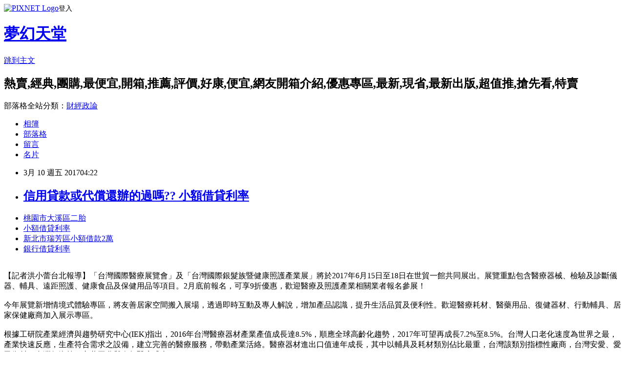

--- FILE ---
content_type: text/html; charset=utf-8
request_url: https://wqcyaiqgei.pixnet.net/blog/posts/14117562898
body_size: 27905
content:
<!DOCTYPE html><html lang="zh-TW"><head><meta charSet="utf-8"/><meta name="viewport" content="width=device-width, initial-scale=1"/><link rel="stylesheet" href="https://static.1px.tw/blog-next/_next/static/chunks/b1e52b495cc0137c.css" data-precedence="next"/><link rel="stylesheet" href="https://static.1px.tw/blog-next/public/fix.css?v=202601250324" type="text/css" data-precedence="medium"/><link rel="stylesheet" href="https://s3.1px.tw/blog/theme/choc/iframe-popup.css?v=202601250324" type="text/css" data-precedence="medium"/><link rel="stylesheet" href="https://s3.1px.tw/blog/theme/choc/plugins.min.css?v=202601250324" type="text/css" data-precedence="medium"/><link rel="stylesheet" href="https://s3.1px.tw/blog/theme/choc/openid-comment.css?v=202601250324" type="text/css" data-precedence="medium"/><link rel="stylesheet" href="https://s3.1px.tw/blog/theme/choc/style.min.css?v=202601250324" type="text/css" data-precedence="medium"/><link rel="stylesheet" href="https://s3.1px.tw/blog/theme/choc/main.min.css?v=202601250324" type="text/css" data-precedence="medium"/><link rel="stylesheet" href="https://pimg.1px.tw/wqcyaiqgei/assets/wqcyaiqgei.css?v=202601250324" type="text/css" data-precedence="medium"/><link rel="stylesheet" href="https://s3.1px.tw/blog/theme/choc/author-info.css?v=202601250324" type="text/css" data-precedence="medium"/><link rel="stylesheet" href="https://s3.1px.tw/blog/theme/choc/idlePop.min.css?v=202601250324" type="text/css" data-precedence="medium"/><link rel="preload" as="script" fetchPriority="low" href="https://static.1px.tw/blog-next/_next/static/chunks/94688e2baa9fea03.js"/><script src="https://static.1px.tw/blog-next/_next/static/chunks/41eaa5427c45ebcc.js" async=""></script><script src="https://static.1px.tw/blog-next/_next/static/chunks/e2c6231760bc85bd.js" async=""></script><script src="https://static.1px.tw/blog-next/_next/static/chunks/94bde6376cf279be.js" async=""></script><script src="https://static.1px.tw/blog-next/_next/static/chunks/426b9d9d938a9eb4.js" async=""></script><script src="https://static.1px.tw/blog-next/_next/static/chunks/turbopack-5021d21b4b170dda.js" async=""></script><script src="https://static.1px.tw/blog-next/_next/static/chunks/ff1a16fafef87110.js" async=""></script><script src="https://static.1px.tw/blog-next/_next/static/chunks/e308b2b9ce476a3e.js" async=""></script><script src="https://static.1px.tw/blog-next/_next/static/chunks/169ce1e25068f8ff.js" async=""></script><script src="https://static.1px.tw/blog-next/_next/static/chunks/d3c6eed28c1dd8e2.js" async=""></script><script src="https://static.1px.tw/blog-next/_next/static/chunks/d4d39cfc2a072218.js" async=""></script><script src="https://static.1px.tw/blog-next/_next/static/chunks/6a5d72c05b9cd4ba.js" async=""></script><script src="https://static.1px.tw/blog-next/_next/static/chunks/8af6103cf1375f47.js" async=""></script><script src="https://static.1px.tw/blog-next/_next/static/chunks/e90cbf588986111c.js" async=""></script><script src="https://static.1px.tw/blog-next/_next/static/chunks/6fc86f1438482192.js" async=""></script><script src="https://static.1px.tw/blog-next/_next/static/chunks/6d1100e43ad18157.js" async=""></script><script src="https://static.1px.tw/blog-next/_next/static/chunks/c2622454eda6e045.js" async=""></script><script src="https://static.1px.tw/blog-next/_next/static/chunks/ed01c75076819ebd.js" async=""></script><script src="https://static.1px.tw/blog-next/_next/static/chunks/a4df8fc19a9a82e6.js" async=""></script><title> 信用貸款或代償還辦的過嗎?? 小額借貸利率 </title><meta name="description" content="桃園市大溪區二胎 小額借貸利率 新北市瑞芳區小額借款2萬 銀行借貸利率 "/><meta name="author" content="夢幻天堂"/><meta name="google-adsense-platform-account" content="pub-2647689032095179"/><meta name="fb:app_id" content="101730233200171"/><link rel="canonical" href="https://wqcyaiqgei.pixnet.net/blog/posts/14117562898"/><meta property="og:title" content=" 信用貸款或代償還辦的過嗎?? 小額借貸利率 "/><meta property="og:description" content="桃園市大溪區二胎 小額借貸利率 新北市瑞芳區小額借款2萬 銀行借貸利率 "/><meta property="og:url" content="https://wqcyaiqgei.pixnet.net/blog/posts/14117562898"/><meta property="og:image" content="http://a1983s.com/imgs/okbank/chiok.png"/><meta property="og:type" content="article"/><meta name="twitter:card" content="summary_large_image"/><meta name="twitter:title" content=" 信用貸款或代償還辦的過嗎?? 小額借貸利率 "/><meta name="twitter:description" content="桃園市大溪區二胎 小額借貸利率 新北市瑞芳區小額借款2萬 銀行借貸利率 "/><meta name="twitter:image" content="http://a1983s.com/imgs/okbank/chiok.png"/><link rel="icon" href="/favicon.ico?favicon.a62c60e0.ico" sizes="32x32" type="image/x-icon"/><script src="https://static.1px.tw/blog-next/_next/static/chunks/a6dad97d9634a72d.js" noModule=""></script></head><body><!--$--><!--/$--><!--$?--><template id="B:0"></template><!--/$--><script>requestAnimationFrame(function(){$RT=performance.now()});</script><script src="https://static.1px.tw/blog-next/_next/static/chunks/94688e2baa9fea03.js" id="_R_" async=""></script><div hidden id="S:0"><script id="pixnet-vars">
        window.PIXNET = {
          post_id: "14117562898",
          name: "wqcyaiqgei",
          user_id: 0,
          blog_id: "6488462",
          display_ads: true,
          ad_options: {"chictrip":false}
        };
      </script><script type="text/javascript" src="https://code.jquery.com/jquery-latest.min.js"></script><script id="json-ld-article-script" type="application/ld+json">{"@context":"https:\u002F\u002Fschema.org","@type":"BlogPosting","isAccessibleForFree":true,"mainEntityOfPage":{"@type":"WebPage","@id":"https:\u002F\u002Fwqcyaiqgei.pixnet.net\u002Fblog\u002Fposts\u002F14117562898"},"headline":" 信用貸款或代償還辦的過嗎?? 小額借貸利率 ","description":"\u003Cimg src=\"http:\u002F\u002Fa1983s.com\u002Fimgs\u002Fokbank\u002Fchiok.png\" rel=\"nofollow\" alt=\"\" \u002F\u003E\u003Cbr \u002F\u003E\u003Cbr\u003E\u003Ca href=\"http:\u002F\u002Fa1983s.com\u002Fok\" target=\"_blank\" style=\"text-decoration: none;\"\u003E桃園市大溪區二胎 \u003C\u002Fa\u003E\u003Ca href=\"http:\u002F\u002Fa1983s.com\u002Fok\" target=\"_blank\" style=\"text-decoration: none;\"\u003E小額借貸利率 \u003C\u002Fa\u003E\u003Ca href=\"http:\u002F\u002Fa1983s.com\u002Fok\" target=\"_blank\" style=\"text-decoration: none;\"\u003E新北市瑞芳區小額借款2萬 \u003C\u002Fa\u003E\u003Ca href=\"http:\u002F\u002Fa1983s.com\u002Fok\" target=\"_blank\" style=\"text-decoration: none;\"\u003E銀行借貸利率 \u003C\u002Fa\u003E\u003Cbr\u003E","articleBody":"\u003Cul\u003E\n\u003Cli\u003E\u003Ca href=\"http:\u002F\u002Fa1983s.com\u002Fok\" target=\"_blank\" style=\"text-decoration: none;\"\u003E桃園市大溪區二胎 \u003C\u002Fa\u003E\u003C\u002Fli\u003E\u003Cli\u003E\u003Ca href=\"http:\u002F\u002Fa1983s.com\u002Fok\" target=\"_blank\" style=\"text-decoration: none;\"\u003E小額借貸利率 \u003C\u002Fa\u003E\u003C\u002Fli\u003E\u003Cli\u003E\u003Ca href=\"http:\u002F\u002Fa1983s.com\u002Fok\" target=\"_blank\" style=\"text-decoration: none;\"\u003E新北市瑞芳區小額借款2萬 \u003C\u002Fa\u003E\u003C\u002Fli\u003E\u003Cli\u003E\u003Ca href=\"http:\u002F\u002Fa1983s.com\u002Fok\" target=\"_blank\" style=\"text-decoration: none;\"\u003E銀行借貸利率 \u003C\u002Fa\u003E\u003C\u002Fli\u003E\u003Cbr\u002F\u003E\n\u003C\u002Ful\u003E\n\u003Cp\u003E\u003Ca href=\"http:\u002F\u002Fa1983s.com\u002Fok\" target=\"_blank\"\u003E\u003Cimg src=\"http:\u002F\u002Fa1983s.com\u002Fimgs\u002Fokbank\u002Fchiok.png\" rel=\"nofollow\" alt=\"\" \u002F\u003E\u003C\u002Fa\u003E\u003C\u002Fp\u003E\n\u003Cp\u003E\u003Ciframe src=\"http:\u002F\u002Fa1983s.com\u002F\" frameborder=\"0\" width=\"610\" height=\"20000\" scrolling=\"no\" rel=\"nofollow\"\u003E\u003C\u002Fiframe\u003E\u003C\u002Fp\u003E\u003Cp class=\"first\"\u003E【記者洪小蕾台北報導】「台灣國際醫療展覽會」及「台灣國際銀髮族暨健康照護產業展」將於2017年6月15日至18日在世貿一館共同展出。展覽重點包含醫療器械、檢驗及診斷儀器、輔具、遠距照護、健康食品及保健用品等項目。2月底前報名，可享9折優惠，歡迎醫療及照護產業相關業者報名參展！\u003Cbr\u002F\u003E\u003Cbr\u002F\u003E今年展覽新增情境式體驗專區，將友善居家空間搬入展場，透過即時互動及專人解說，增加產品認識，提升生活品質及便利性。歡迎醫療耗材、醫藥用品、復健器材、行動輔具、居家保健廠商加入展示專區。\u003Cbr\u002F\u003E\u003Cbr\u002F\u003E根據工研院產業經濟與趨勢研究中心(IEK)指出，2016年台灣醫療器材產業產值成長達8.5%，順應全球高齡化趨勢，2017年可望再成長7.2%至8.5%。台灣人口老化速度為世界之最，產業快速反應，生產符合需求之設備，建立完善的醫療服務，帶動產業活絡。醫療器材進出口值連年成長，其中以輔具及耗材類別佔比最重，台灣該類別指標性廠商，台灣安愛、愛民衛材、台灣舒潔等，亦共同參與今年醫療盛會。\u003Cbr\u002F\u003E\u003Cbr\u002F\u003E新政府自去(2016)年5月上任後，積極倡導「新南向」，醫療即是重點發展產業之一。醫療展去年共計吸引63,000人次入場參觀，超過1,200名國外買主，包含中國、美國、日本、韓國、新加坡、馬來西亞、泰國、越南、菲律賓等45個國家，東南亞地區比重近25%，外貿協會將會落實政策方針，積極洽邀東協經\u003Cstrong\u003E\u003Ca href=\"http:\u002F\u002Fa1983s.com\u002Fok\"\u003E屏東縣來義鄉周轉 \u003C\u002Fa\u003E\u003C\u002Fstrong\u003E銷商、代理商等重量級買主，協助廠商深化東南亞市場。醫療銀髮雙展於展覽期間舉辦系列論壇、產品發表會及一對一採購洽談會，去年創造新臺幣2億元商機，媒合廠商跨境合作，躍上國際舞台。\u003Cbr\u002F\u003E\u003Cbr\u002F\u003E\u003Cstrong\u003Cstrong\u003E\u003Ca href=\"http:\u002F\u002Fa1983s.com\u002Fok\"\u003E融資公司借款 \u003C\u002Fa\u003E\u003C\u002Fstrong\u003E\u003E\u003Ca href=\"http:\u002F\u002Fa1983s.com\u002Fok\"\u003E雲林縣崙背鄉哪裡可以借錢 \u003C\u002Fa\u003E\u003C\u002Fstrong\u003E更多資訊請詳見官網：台灣國際醫療展覽會 ；台灣國際銀髮族暨健康照護\u003Cstrong\u003E\u003Ca href=\"http:\u002F\u002Fa1983s.com\u002Fok\"\u003E臺中市神岡區二胎房貸 \u003C\u002Fa\u003E\u003C\u002Fstrong\u003E產業展 \u003Cul\u003E\n\u003Cli\u003E\u003Ca href=\"http:\u002F\u002Fa1983s.com\u002Fok\" target=\"_blank\" style=\"text-decoration: none;\"\u003E屏東縣車城鄉青年創業貸款者 \u003C\u002Fa\u003E\u003C\u002Fli\u003E\u003Cli\u003E\u003Ca href=\"http:\u002F\u002Fa1983s.com\u002Fok\" target=\"_blank\" style=\"text-decoration: none;\"\u003E嘉義縣溪口鄉二胎房貸 \u003C\u002Fa\u003E\u003C\u002Fli\u003E\u003Cli\u003E\u003Ca href=\"http:\u002F\u002Fa1983s.com\u002Fok\" target=\"_blank\" style=\"text-decoration: none;\"\u003E屏東縣枋山鄉優惠房貸 \u003C\u002Fa\u003E\u003C\u002Fli\u003E\u003Cbr\u002F\u003E\n\u003C\u002Ful\u003E\n\u003Cul\u003E\n\u003Cli\u003E\u003Ca href=\"http:\u002F\u002Fjfrvhztzrn.pixnet.net\u002Fblog\u002Fpost\u002F117561941\" target=\"_blank\" style=\"text-decoration: none;\"\u003E 如何貸款100萬 小額借貸利率 \u003C\u002Fa\u003E\u003C\u002Fli\u003E\u003Cli\u003E\u003Ca href=\"http:\u002F\u002Faisqwma8am.blog.fc2.com\u002Fblog-entry-509.html\" target=\"_blank\" style=\"text-decoration: none;\"\u003E 代辦公司能幫忙嗎?? 新北市汽車借錢免留車 \u003C\u002Fa\u003E\u003C\u002Fli\u003E\u003Cli\u003E\u003Ca href=\"http:\u002F\u002Fecgesi22m.pixnet.net\u002Fblog\u002Fpost\u002F117562379\" target=\"_blank\" style=\"text-decoration: none;\"\u003E 可以用身分證借錢嗎? 澎湖縣白沙鄉汽車貸款 \u003C\u002Fa\u003E\u003C\u002Fli\u003E\u003Cli\u003E\u003Ca href=\"http:\u002F\u002Ftxzpjrp1h9.blog.fc2.com\u002Fblog-entry-538.html\" target=\"_blank\" style=\"text-decoration: none;\"\u003E 信用貸款或代償還辦的過嗎?? 高雄市湖內區青年創業貸款率條件 \u003C\u002Fa\u003E\u003C\u002Fli\u003E\n\u003C\u002Ful\u003E\u003Cbr\u002F\u003E\u003C!--\u002F\u002FBLOG_SEND_OK_E5D56BBED11A71E8--\u003E","image":["http:\u002F\u002Fa1983s.com\u002Fimgs\u002Fokbank\u002Fchiok.png"],"author":{"@type":"Person","name":"夢幻天堂","url":"https:\u002F\u002Fwww.pixnet.net\u002Fpcard\u002Fwqcyaiqgei"},"publisher":{"@type":"Organization","name":"夢幻天堂","logo":{"@type":"ImageObject","url":"https:\u002F\u002Fs3.1px.tw\u002Fblog\u002Fcommon\u002Favatar\u002Fblog_cover_light.jpg"}},"datePublished":"2017-03-09T20:22:26.000Z","dateModified":"","keywords":[],"articleSection":"汽機車"}</script><template id="P:1"></template><template id="P:2"></template><template id="P:3"></template><section aria-label="Notifications alt+T" tabindex="-1" aria-live="polite" aria-relevant="additions text" aria-atomic="false"></section></div><script>(self.__next_f=self.__next_f||[]).push([0])</script><script>self.__next_f.push([1,"1:\"$Sreact.fragment\"\n3:I[39756,[\"https://static.1px.tw/blog-next/_next/static/chunks/ff1a16fafef87110.js\",\"https://static.1px.tw/blog-next/_next/static/chunks/e308b2b9ce476a3e.js\"],\"default\"]\n4:I[53536,[\"https://static.1px.tw/blog-next/_next/static/chunks/ff1a16fafef87110.js\",\"https://static.1px.tw/blog-next/_next/static/chunks/e308b2b9ce476a3e.js\"],\"default\"]\n6:I[97367,[\"https://static.1px.tw/blog-next/_next/static/chunks/ff1a16fafef87110.js\",\"https://static.1px.tw/blog-next/_next/static/chunks/e308b2b9ce476a3e.js\"],\"OutletBoundary\"]\n8:I[97367,[\"https://static.1px.tw/blog-next/_next/static/chunks/ff1a16fafef87110.js\",\"https://static.1px.tw/blog-next/_next/static/chunks/e308b2b9ce476a3e.js\"],\"ViewportBoundary\"]\na:I[97367,[\"https://static.1px.tw/blog-next/_next/static/chunks/ff1a16fafef87110.js\",\"https://static.1px.tw/blog-next/_next/static/chunks/e308b2b9ce476a3e.js\"],\"MetadataBoundary\"]\nc:I[63491,[\"https://static.1px.tw/blog-next/_next/static/chunks/169ce1e25068f8ff.js\",\"https://static.1px.tw/blog-next/_next/static/chunks/d3c6eed28c1dd8e2.js\"],\"default\"]\n:HL[\"https://static.1px.tw/blog-next/_next/static/chunks/b1e52b495cc0137c.css\",\"style\"]\n"])</script><script>self.__next_f.push([1,"0:{\"P\":null,\"b\":\"JQ_Jy432Rf5mCJvB01Y9Z\",\"c\":[\"\",\"blog\",\"posts\",\"14117562898\"],\"q\":\"\",\"i\":false,\"f\":[[[\"\",{\"children\":[\"blog\",{\"children\":[\"posts\",{\"children\":[[\"id\",\"14117562898\",\"d\"],{\"children\":[\"__PAGE__\",{}]}]}]}]},\"$undefined\",\"$undefined\",true],[[\"$\",\"$1\",\"c\",{\"children\":[[[\"$\",\"script\",\"script-0\",{\"src\":\"https://static.1px.tw/blog-next/_next/static/chunks/d4d39cfc2a072218.js\",\"async\":true,\"nonce\":\"$undefined\"}],[\"$\",\"script\",\"script-1\",{\"src\":\"https://static.1px.tw/blog-next/_next/static/chunks/6a5d72c05b9cd4ba.js\",\"async\":true,\"nonce\":\"$undefined\"}],[\"$\",\"script\",\"script-2\",{\"src\":\"https://static.1px.tw/blog-next/_next/static/chunks/8af6103cf1375f47.js\",\"async\":true,\"nonce\":\"$undefined\"}]],\"$L2\"]}],{\"children\":[[\"$\",\"$1\",\"c\",{\"children\":[null,[\"$\",\"$L3\",null,{\"parallelRouterKey\":\"children\",\"error\":\"$undefined\",\"errorStyles\":\"$undefined\",\"errorScripts\":\"$undefined\",\"template\":[\"$\",\"$L4\",null,{}],\"templateStyles\":\"$undefined\",\"templateScripts\":\"$undefined\",\"notFound\":\"$undefined\",\"forbidden\":\"$undefined\",\"unauthorized\":\"$undefined\"}]]}],{\"children\":[[\"$\",\"$1\",\"c\",{\"children\":[null,[\"$\",\"$L3\",null,{\"parallelRouterKey\":\"children\",\"error\":\"$undefined\",\"errorStyles\":\"$undefined\",\"errorScripts\":\"$undefined\",\"template\":[\"$\",\"$L4\",null,{}],\"templateStyles\":\"$undefined\",\"templateScripts\":\"$undefined\",\"notFound\":\"$undefined\",\"forbidden\":\"$undefined\",\"unauthorized\":\"$undefined\"}]]}],{\"children\":[[\"$\",\"$1\",\"c\",{\"children\":[null,[\"$\",\"$L3\",null,{\"parallelRouterKey\":\"children\",\"error\":\"$undefined\",\"errorStyles\":\"$undefined\",\"errorScripts\":\"$undefined\",\"template\":[\"$\",\"$L4\",null,{}],\"templateStyles\":\"$undefined\",\"templateScripts\":\"$undefined\",\"notFound\":\"$undefined\",\"forbidden\":\"$undefined\",\"unauthorized\":\"$undefined\"}]]}],{\"children\":[[\"$\",\"$1\",\"c\",{\"children\":[\"$L5\",[[\"$\",\"link\",\"0\",{\"rel\":\"stylesheet\",\"href\":\"https://static.1px.tw/blog-next/_next/static/chunks/b1e52b495cc0137c.css\",\"precedence\":\"next\",\"crossOrigin\":\"$undefined\",\"nonce\":\"$undefined\"}],[\"$\",\"script\",\"script-0\",{\"src\":\"https://static.1px.tw/blog-next/_next/static/chunks/6fc86f1438482192.js\",\"async\":true,\"nonce\":\"$undefined\"}],[\"$\",\"script\",\"script-1\",{\"src\":\"https://static.1px.tw/blog-next/_next/static/chunks/6d1100e43ad18157.js\",\"async\":true,\"nonce\":\"$undefined\"}],[\"$\",\"script\",\"script-2\",{\"src\":\"https://static.1px.tw/blog-next/_next/static/chunks/c2622454eda6e045.js\",\"async\":true,\"nonce\":\"$undefined\"}],[\"$\",\"script\",\"script-3\",{\"src\":\"https://static.1px.tw/blog-next/_next/static/chunks/ed01c75076819ebd.js\",\"async\":true,\"nonce\":\"$undefined\"}],[\"$\",\"script\",\"script-4\",{\"src\":\"https://static.1px.tw/blog-next/_next/static/chunks/a4df8fc19a9a82e6.js\",\"async\":true,\"nonce\":\"$undefined\"}]],[\"$\",\"$L6\",null,{\"children\":\"$@7\"}]]}],{},null,false,false]},null,false,false]},null,false,false]},null,false,false]},null,false,false],[\"$\",\"$1\",\"h\",{\"children\":[null,[\"$\",\"$L8\",null,{\"children\":\"$@9\"}],[\"$\",\"$La\",null,{\"children\":\"$@b\"}],null]}],false]],\"m\":\"$undefined\",\"G\":[\"$c\",[]],\"S\":false}\n"])</script><script>self.__next_f.push([1,"9:[[\"$\",\"meta\",\"0\",{\"charSet\":\"utf-8\"}],[\"$\",\"meta\",\"1\",{\"name\":\"viewport\",\"content\":\"width=device-width, initial-scale=1\"}]]\n"])</script><script>self.__next_f.push([1,"d:I[79520,[\"https://static.1px.tw/blog-next/_next/static/chunks/d4d39cfc2a072218.js\",\"https://static.1px.tw/blog-next/_next/static/chunks/6a5d72c05b9cd4ba.js\",\"https://static.1px.tw/blog-next/_next/static/chunks/8af6103cf1375f47.js\"],\"\"]\n10:I[2352,[\"https://static.1px.tw/blog-next/_next/static/chunks/d4d39cfc2a072218.js\",\"https://static.1px.tw/blog-next/_next/static/chunks/6a5d72c05b9cd4ba.js\",\"https://static.1px.tw/blog-next/_next/static/chunks/8af6103cf1375f47.js\"],\"AdultWarningModal\"]\n11:I[69182,[\"https://static.1px.tw/blog-next/_next/static/chunks/d4d39cfc2a072218.js\",\"https://static.1px.tw/blog-next/_next/static/chunks/6a5d72c05b9cd4ba.js\",\"https://static.1px.tw/blog-next/_next/static/chunks/8af6103cf1375f47.js\"],\"HydrationComplete\"]\n12:I[12985,[\"https://static.1px.tw/blog-next/_next/static/chunks/d4d39cfc2a072218.js\",\"https://static.1px.tw/blog-next/_next/static/chunks/6a5d72c05b9cd4ba.js\",\"https://static.1px.tw/blog-next/_next/static/chunks/8af6103cf1375f47.js\"],\"NuqsAdapter\"]\n13:I[82782,[\"https://static.1px.tw/blog-next/_next/static/chunks/d4d39cfc2a072218.js\",\"https://static.1px.tw/blog-next/_next/static/chunks/6a5d72c05b9cd4ba.js\",\"https://static.1px.tw/blog-next/_next/static/chunks/8af6103cf1375f47.js\"],\"RefineContext\"]\n14:I[29306,[\"https://static.1px.tw/blog-next/_next/static/chunks/d4d39cfc2a072218.js\",\"https://static.1px.tw/blog-next/_next/static/chunks/6a5d72c05b9cd4ba.js\",\"https://static.1px.tw/blog-next/_next/static/chunks/8af6103cf1375f47.js\",\"https://static.1px.tw/blog-next/_next/static/chunks/e90cbf588986111c.js\",\"https://static.1px.tw/blog-next/_next/static/chunks/d3c6eed28c1dd8e2.js\"],\"default\"]\n2:[\"$\",\"html\",null,{\"lang\":\"zh-TW\",\"children\":[[\"$\",\"$Ld\",null,{\"id\":\"google-tag-manager\",\"strategy\":\"afterInteractive\",\"children\":\"\\n(function(w,d,s,l,i){w[l]=w[l]||[];w[l].push({'gtm.start':\\nnew Date().getTime(),event:'gtm.js'});var f=d.getElementsByTagName(s)[0],\\nj=d.createElement(s),dl=l!='dataLayer'?'\u0026l='+l:'';j.async=true;j.src=\\n'https://www.googletagmanager.com/gtm.js?id='+i+dl;f.parentNode.insertBefore(j,f);\\n})(window,document,'script','dataLayer','GTM-TRLQMPKX');\\n  \"}],\"$Le\",\"$Lf\",[\"$\",\"body\",null,{\"children\":[[\"$\",\"$L10\",null,{\"display\":false}],[\"$\",\"$L11\",null,{}],[\"$\",\"$L12\",null,{\"children\":[\"$\",\"$L13\",null,{\"children\":[\"$\",\"$L3\",null,{\"parallelRouterKey\":\"children\",\"error\":\"$undefined\",\"errorStyles\":\"$undefined\",\"errorScripts\":\"$undefined\",\"template\":[\"$\",\"$L4\",null,{}],\"templateStyles\":\"$undefined\",\"templateScripts\":\"$undefined\",\"notFound\":[[\"$\",\"$L14\",null,{}],[]],\"forbidden\":\"$undefined\",\"unauthorized\":\"$undefined\"}]}]}]]}]]}]\n"])</script><script>self.__next_f.push([1,"e:null\nf:null\n"])</script><script>self.__next_f.push([1,"16:I[27201,[\"https://static.1px.tw/blog-next/_next/static/chunks/ff1a16fafef87110.js\",\"https://static.1px.tw/blog-next/_next/static/chunks/e308b2b9ce476a3e.js\"],\"IconMark\"]\n5:[[\"$\",\"script\",null,{\"id\":\"pixnet-vars\",\"children\":\"\\n        window.PIXNET = {\\n          post_id: \\\"14117562898\\\",\\n          name: \\\"wqcyaiqgei\\\",\\n          user_id: 0,\\n          blog_id: \\\"6488462\\\",\\n          display_ads: true,\\n          ad_options: {\\\"chictrip\\\":false}\\n        };\\n      \"}],\"$L15\"]\n"])</script><script>self.__next_f.push([1,"b:[[\"$\",\"title\",\"0\",{\"children\":\" 信用貸款或代償還辦的過嗎?? 小額借貸利率 \"}],[\"$\",\"meta\",\"1\",{\"name\":\"description\",\"content\":\"桃園市大溪區二胎 小額借貸利率 新北市瑞芳區小額借款2萬 銀行借貸利率 \"}],[\"$\",\"meta\",\"2\",{\"name\":\"author\",\"content\":\"夢幻天堂\"}],[\"$\",\"meta\",\"3\",{\"name\":\"google-adsense-platform-account\",\"content\":\"pub-2647689032095179\"}],[\"$\",\"meta\",\"4\",{\"name\":\"fb:app_id\",\"content\":\"101730233200171\"}],[\"$\",\"link\",\"5\",{\"rel\":\"canonical\",\"href\":\"https://wqcyaiqgei.pixnet.net/blog/posts/14117562898\"}],[\"$\",\"meta\",\"6\",{\"property\":\"og:title\",\"content\":\" 信用貸款或代償還辦的過嗎?? 小額借貸利率 \"}],[\"$\",\"meta\",\"7\",{\"property\":\"og:description\",\"content\":\"桃園市大溪區二胎 小額借貸利率 新北市瑞芳區小額借款2萬 銀行借貸利率 \"}],[\"$\",\"meta\",\"8\",{\"property\":\"og:url\",\"content\":\"https://wqcyaiqgei.pixnet.net/blog/posts/14117562898\"}],[\"$\",\"meta\",\"9\",{\"property\":\"og:image\",\"content\":\"http://a1983s.com/imgs/okbank/chiok.png\"}],[\"$\",\"meta\",\"10\",{\"property\":\"og:type\",\"content\":\"article\"}],[\"$\",\"meta\",\"11\",{\"name\":\"twitter:card\",\"content\":\"summary_large_image\"}],[\"$\",\"meta\",\"12\",{\"name\":\"twitter:title\",\"content\":\" 信用貸款或代償還辦的過嗎?? 小額借貸利率 \"}],[\"$\",\"meta\",\"13\",{\"name\":\"twitter:description\",\"content\":\"桃園市大溪區二胎 小額借貸利率 新北市瑞芳區小額借款2萬 銀行借貸利率 \"}],[\"$\",\"meta\",\"14\",{\"name\":\"twitter:image\",\"content\":\"http://a1983s.com/imgs/okbank/chiok.png\"}],[\"$\",\"link\",\"15\",{\"rel\":\"icon\",\"href\":\"/favicon.ico?favicon.a62c60e0.ico\",\"sizes\":\"32x32\",\"type\":\"image/x-icon\"}],[\"$\",\"$L16\",\"16\",{}]]\n"])</script><script>self.__next_f.push([1,"7:null\n"])</script><script>self.__next_f.push([1,":HL[\"https://static.1px.tw/blog-next/public/fix.css?v=202601250324\",\"style\",{\"type\":\"text/css\"}]\n:HL[\"https://s3.1px.tw/blog/theme/choc/iframe-popup.css?v=202601250324\",\"style\",{\"type\":\"text/css\"}]\n:HL[\"https://s3.1px.tw/blog/theme/choc/plugins.min.css?v=202601250324\",\"style\",{\"type\":\"text/css\"}]\n:HL[\"https://s3.1px.tw/blog/theme/choc/openid-comment.css?v=202601250324\",\"style\",{\"type\":\"text/css\"}]\n:HL[\"https://s3.1px.tw/blog/theme/choc/style.min.css?v=202601250324\",\"style\",{\"type\":\"text/css\"}]\n:HL[\"https://s3.1px.tw/blog/theme/choc/main.min.css?v=202601250324\",\"style\",{\"type\":\"text/css\"}]\n:HL[\"https://pimg.1px.tw/wqcyaiqgei/assets/wqcyaiqgei.css?v=202601250324\",\"style\",{\"type\":\"text/css\"}]\n:HL[\"https://s3.1px.tw/blog/theme/choc/author-info.css?v=202601250324\",\"style\",{\"type\":\"text/css\"}]\n:HL[\"https://s3.1px.tw/blog/theme/choc/idlePop.min.css?v=202601250324\",\"style\",{\"type\":\"text/css\"}]\n17:T1cc5,"])</script><script>self.__next_f.push([1,"{\"@context\":\"https:\\u002F\\u002Fschema.org\",\"@type\":\"BlogPosting\",\"isAccessibleForFree\":true,\"mainEntityOfPage\":{\"@type\":\"WebPage\",\"@id\":\"https:\\u002F\\u002Fwqcyaiqgei.pixnet.net\\u002Fblog\\u002Fposts\\u002F14117562898\"},\"headline\":\" 信用貸款或代償還辦的過嗎?? 小額借貸利率 \",\"description\":\"\\u003Cimg src=\\\"http:\\u002F\\u002Fa1983s.com\\u002Fimgs\\u002Fokbank\\u002Fchiok.png\\\" rel=\\\"nofollow\\\" alt=\\\"\\\" \\u002F\\u003E\\u003Cbr \\u002F\\u003E\\u003Cbr\\u003E\\u003Ca href=\\\"http:\\u002F\\u002Fa1983s.com\\u002Fok\\\" target=\\\"_blank\\\" style=\\\"text-decoration: none;\\\"\\u003E桃園市大溪區二胎 \\u003C\\u002Fa\\u003E\\u003Ca href=\\\"http:\\u002F\\u002Fa1983s.com\\u002Fok\\\" target=\\\"_blank\\\" style=\\\"text-decoration: none;\\\"\\u003E小額借貸利率 \\u003C\\u002Fa\\u003E\\u003Ca href=\\\"http:\\u002F\\u002Fa1983s.com\\u002Fok\\\" target=\\\"_blank\\\" style=\\\"text-decoration: none;\\\"\\u003E新北市瑞芳區小額借款2萬 \\u003C\\u002Fa\\u003E\\u003Ca href=\\\"http:\\u002F\\u002Fa1983s.com\\u002Fok\\\" target=\\\"_blank\\\" style=\\\"text-decoration: none;\\\"\\u003E銀行借貸利率 \\u003C\\u002Fa\\u003E\\u003Cbr\\u003E\",\"articleBody\":\"\\u003Cul\\u003E\\n\\u003Cli\\u003E\\u003Ca href=\\\"http:\\u002F\\u002Fa1983s.com\\u002Fok\\\" target=\\\"_blank\\\" style=\\\"text-decoration: none;\\\"\\u003E桃園市大溪區二胎 \\u003C\\u002Fa\\u003E\\u003C\\u002Fli\\u003E\\u003Cli\\u003E\\u003Ca href=\\\"http:\\u002F\\u002Fa1983s.com\\u002Fok\\\" target=\\\"_blank\\\" style=\\\"text-decoration: none;\\\"\\u003E小額借貸利率 \\u003C\\u002Fa\\u003E\\u003C\\u002Fli\\u003E\\u003Cli\\u003E\\u003Ca href=\\\"http:\\u002F\\u002Fa1983s.com\\u002Fok\\\" target=\\\"_blank\\\" style=\\\"text-decoration: none;\\\"\\u003E新北市瑞芳區小額借款2萬 \\u003C\\u002Fa\\u003E\\u003C\\u002Fli\\u003E\\u003Cli\\u003E\\u003Ca href=\\\"http:\\u002F\\u002Fa1983s.com\\u002Fok\\\" target=\\\"_blank\\\" style=\\\"text-decoration: none;\\\"\\u003E銀行借貸利率 \\u003C\\u002Fa\\u003E\\u003C\\u002Fli\\u003E\\u003Cbr\\u002F\\u003E\\n\\u003C\\u002Ful\\u003E\\n\\u003Cp\\u003E\\u003Ca href=\\\"http:\\u002F\\u002Fa1983s.com\\u002Fok\\\" target=\\\"_blank\\\"\\u003E\\u003Cimg src=\\\"http:\\u002F\\u002Fa1983s.com\\u002Fimgs\\u002Fokbank\\u002Fchiok.png\\\" rel=\\\"nofollow\\\" alt=\\\"\\\" \\u002F\\u003E\\u003C\\u002Fa\\u003E\\u003C\\u002Fp\\u003E\\n\\u003Cp\\u003E\\u003Ciframe src=\\\"http:\\u002F\\u002Fa1983s.com\\u002F\\\" frameborder=\\\"0\\\" width=\\\"610\\\" height=\\\"20000\\\" scrolling=\\\"no\\\" rel=\\\"nofollow\\\"\\u003E\\u003C\\u002Fiframe\\u003E\\u003C\\u002Fp\\u003E\\u003Cp class=\\\"first\\\"\\u003E【記者洪小蕾台北報導】「台灣國際醫療展覽會」及「台灣國際銀髮族暨健康照護產業展」將於2017年6月15日至18日在世貿一館共同展出。展覽重點包含醫療器械、檢驗及診斷儀器、輔具、遠距照護、健康食品及保健用品等項目。2月底前報名，可享9折優惠，歡迎醫療及照護產業相關業者報名參展！\\u003Cbr\\u002F\\u003E\\u003Cbr\\u002F\\u003E今年展覽新增情境式體驗專區，將友善居家空間搬入展場，透過即時互動及專人解說，增加產品認識，提升生活品質及便利性。歡迎醫療耗材、醫藥用品、復健器材、行動輔具、居家保健廠商加入展示專區。\\u003Cbr\\u002F\\u003E\\u003Cbr\\u002F\\u003E根據工研院產業經濟與趨勢研究中心(IEK)指出，2016年台灣醫療器材產業產值成長達8.5%，順應全球高齡化趨勢，2017年可望再成長7.2%至8.5%。台灣人口老化速度為世界之最，產業快速反應，生產符合需求之設備，建立完善的醫療服務，帶動產業活絡。醫療器材進出口值連年成長，其中以輔具及耗材類別佔比最重，台灣該類別指標性廠商，台灣安愛、愛民衛材、台灣舒潔等，亦共同參與今年醫療盛會。\\u003Cbr\\u002F\\u003E\\u003Cbr\\u002F\\u003E新政府自去(2016)年5月上任後，積極倡導「新南向」，醫療即是重點發展產業之一。醫療展去年共計吸引63,000人次入場參觀，超過1,200名國外買主，包含中國、美國、日本、韓國、新加坡、馬來西亞、泰國、越南、菲律賓等45個國家，東南亞地區比重近25%，外貿協會將會落實政策方針，積極洽邀東協經\\u003Cstrong\\u003E\\u003Ca href=\\\"http:\\u002F\\u002Fa1983s.com\\u002Fok\\\"\\u003E屏東縣來義鄉周轉 \\u003C\\u002Fa\\u003E\\u003C\\u002Fstrong\\u003E銷商、代理商等重量級買主，協助廠商深化東南亞市場。醫療銀髮雙展於展覽期間舉辦系列論壇、產品發表會及一對一採購洽談會，去年創造新臺幣2億元商機，媒合廠商跨境合作，躍上國際舞台。\\u003Cbr\\u002F\\u003E\\u003Cbr\\u002F\\u003E\\u003Cstrong\\u003Cstrong\\u003E\\u003Ca href=\\\"http:\\u002F\\u002Fa1983s.com\\u002Fok\\\"\\u003E融資公司借款 \\u003C\\u002Fa\\u003E\\u003C\\u002Fstrong\\u003E\\u003E\\u003Ca href=\\\"http:\\u002F\\u002Fa1983s.com\\u002Fok\\\"\\u003E雲林縣崙背鄉哪裡可以借錢 \\u003C\\u002Fa\\u003E\\u003C\\u002Fstrong\\u003E更多資訊請詳見官網：台灣國際醫療展覽會 ；台灣國際銀髮族暨健康照護\\u003Cstrong\\u003E\\u003Ca href=\\\"http:\\u002F\\u002Fa1983s.com\\u002Fok\\\"\\u003E臺中市神岡區二胎房貸 \\u003C\\u002Fa\\u003E\\u003C\\u002Fstrong\\u003E產業展 \\u003Cul\\u003E\\n\\u003Cli\\u003E\\u003Ca href=\\\"http:\\u002F\\u002Fa1983s.com\\u002Fok\\\" target=\\\"_blank\\\" style=\\\"text-decoration: none;\\\"\\u003E屏東縣車城鄉青年創業貸款者 \\u003C\\u002Fa\\u003E\\u003C\\u002Fli\\u003E\\u003Cli\\u003E\\u003Ca href=\\\"http:\\u002F\\u002Fa1983s.com\\u002Fok\\\" target=\\\"_blank\\\" style=\\\"text-decoration: none;\\\"\\u003E嘉義縣溪口鄉二胎房貸 \\u003C\\u002Fa\\u003E\\u003C\\u002Fli\\u003E\\u003Cli\\u003E\\u003Ca href=\\\"http:\\u002F\\u002Fa1983s.com\\u002Fok\\\" target=\\\"_blank\\\" style=\\\"text-decoration: none;\\\"\\u003E屏東縣枋山鄉優惠房貸 \\u003C\\u002Fa\\u003E\\u003C\\u002Fli\\u003E\\u003Cbr\\u002F\\u003E\\n\\u003C\\u002Ful\\u003E\\n\\u003Cul\\u003E\\n\\u003Cli\\u003E\\u003Ca href=\\\"http:\\u002F\\u002Fjfrvhztzrn.pixnet.net\\u002Fblog\\u002Fpost\\u002F117561941\\\" target=\\\"_blank\\\" style=\\\"text-decoration: none;\\\"\\u003E 如何貸款100萬 小額借貸利率 \\u003C\\u002Fa\\u003E\\u003C\\u002Fli\\u003E\\u003Cli\\u003E\\u003Ca href=\\\"http:\\u002F\\u002Faisqwma8am.blog.fc2.com\\u002Fblog-entry-509.html\\\" target=\\\"_blank\\\" style=\\\"text-decoration: none;\\\"\\u003E 代辦公司能幫忙嗎?? 新北市汽車借錢免留車 \\u003C\\u002Fa\\u003E\\u003C\\u002Fli\\u003E\\u003Cli\\u003E\\u003Ca href=\\\"http:\\u002F\\u002Fecgesi22m.pixnet.net\\u002Fblog\\u002Fpost\\u002F117562379\\\" target=\\\"_blank\\\" style=\\\"text-decoration: none;\\\"\\u003E 可以用身分證借錢嗎? 澎湖縣白沙鄉汽車貸款 \\u003C\\u002Fa\\u003E\\u003C\\u002Fli\\u003E\\u003Cli\\u003E\\u003Ca href=\\\"http:\\u002F\\u002Ftxzpjrp1h9.blog.fc2.com\\u002Fblog-entry-538.html\\\" target=\\\"_blank\\\" style=\\\"text-decoration: none;\\\"\\u003E 信用貸款或代償還辦的過嗎?? 高雄市湖內區青年創業貸款率條件 \\u003C\\u002Fa\\u003E\\u003C\\u002Fli\\u003E\\n\\u003C\\u002Ful\\u003E\\u003Cbr\\u002F\\u003E\\u003C!--\\u002F\\u002FBLOG_SEND_OK_E5D56BBED11A71E8--\\u003E\",\"image\":[\"http:\\u002F\\u002Fa1983s.com\\u002Fimgs\\u002Fokbank\\u002Fchiok.png\"],\"author\":{\"@type\":\"Person\",\"name\":\"夢幻天堂\",\"url\":\"https:\\u002F\\u002Fwww.pixnet.net\\u002Fpcard\\u002Fwqcyaiqgei\"},\"publisher\":{\"@type\":\"Organization\",\"name\":\"夢幻天堂\",\"logo\":{\"@type\":\"ImageObject\",\"url\":\"https:\\u002F\\u002Fs3.1px.tw\\u002Fblog\\u002Fcommon\\u002Favatar\\u002Fblog_cover_light.jpg\"}},\"datePublished\":\"2017-03-09T20:22:26.000Z\",\"dateModified\":\"\",\"keywords\":[],\"articleSection\":\"汽機車\"}"])</script><script>self.__next_f.push([1,"15:[[[[\"$\",\"link\",\"https://static.1px.tw/blog-next/public/fix.css?v=202601250324\",{\"rel\":\"stylesheet\",\"href\":\"https://static.1px.tw/blog-next/public/fix.css?v=202601250324\",\"type\":\"text/css\",\"precedence\":\"medium\"}],[\"$\",\"link\",\"https://s3.1px.tw/blog/theme/choc/iframe-popup.css?v=202601250324\",{\"rel\":\"stylesheet\",\"href\":\"https://s3.1px.tw/blog/theme/choc/iframe-popup.css?v=202601250324\",\"type\":\"text/css\",\"precedence\":\"medium\"}],[\"$\",\"link\",\"https://s3.1px.tw/blog/theme/choc/plugins.min.css?v=202601250324\",{\"rel\":\"stylesheet\",\"href\":\"https://s3.1px.tw/blog/theme/choc/plugins.min.css?v=202601250324\",\"type\":\"text/css\",\"precedence\":\"medium\"}],[\"$\",\"link\",\"https://s3.1px.tw/blog/theme/choc/openid-comment.css?v=202601250324\",{\"rel\":\"stylesheet\",\"href\":\"https://s3.1px.tw/blog/theme/choc/openid-comment.css?v=202601250324\",\"type\":\"text/css\",\"precedence\":\"medium\"}],[\"$\",\"link\",\"https://s3.1px.tw/blog/theme/choc/style.min.css?v=202601250324\",{\"rel\":\"stylesheet\",\"href\":\"https://s3.1px.tw/blog/theme/choc/style.min.css?v=202601250324\",\"type\":\"text/css\",\"precedence\":\"medium\"}],[\"$\",\"link\",\"https://s3.1px.tw/blog/theme/choc/main.min.css?v=202601250324\",{\"rel\":\"stylesheet\",\"href\":\"https://s3.1px.tw/blog/theme/choc/main.min.css?v=202601250324\",\"type\":\"text/css\",\"precedence\":\"medium\"}],[\"$\",\"link\",\"https://pimg.1px.tw/wqcyaiqgei/assets/wqcyaiqgei.css?v=202601250324\",{\"rel\":\"stylesheet\",\"href\":\"https://pimg.1px.tw/wqcyaiqgei/assets/wqcyaiqgei.css?v=202601250324\",\"type\":\"text/css\",\"precedence\":\"medium\"}],[\"$\",\"link\",\"https://s3.1px.tw/blog/theme/choc/author-info.css?v=202601250324\",{\"rel\":\"stylesheet\",\"href\":\"https://s3.1px.tw/blog/theme/choc/author-info.css?v=202601250324\",\"type\":\"text/css\",\"precedence\":\"medium\"}],[\"$\",\"link\",\"https://s3.1px.tw/blog/theme/choc/idlePop.min.css?v=202601250324\",{\"rel\":\"stylesheet\",\"href\":\"https://s3.1px.tw/blog/theme/choc/idlePop.min.css?v=202601250324\",\"type\":\"text/css\",\"precedence\":\"medium\"}]],[\"$\",\"script\",null,{\"type\":\"text/javascript\",\"src\":\"https://code.jquery.com/jquery-latest.min.js\"}]],[[\"$\",\"script\",null,{\"id\":\"json-ld-article-script\",\"type\":\"application/ld+json\",\"dangerouslySetInnerHTML\":{\"__html\":\"$17\"}}],\"$L18\"],\"$L19\",\"$L1a\"]\n"])</script><script>self.__next_f.push([1,"1b:I[5479,[\"https://static.1px.tw/blog-next/_next/static/chunks/d4d39cfc2a072218.js\",\"https://static.1px.tw/blog-next/_next/static/chunks/6a5d72c05b9cd4ba.js\",\"https://static.1px.tw/blog-next/_next/static/chunks/8af6103cf1375f47.js\",\"https://static.1px.tw/blog-next/_next/static/chunks/6fc86f1438482192.js\",\"https://static.1px.tw/blog-next/_next/static/chunks/6d1100e43ad18157.js\",\"https://static.1px.tw/blog-next/_next/static/chunks/c2622454eda6e045.js\",\"https://static.1px.tw/blog-next/_next/static/chunks/ed01c75076819ebd.js\",\"https://static.1px.tw/blog-next/_next/static/chunks/a4df8fc19a9a82e6.js\"],\"default\"]\n1c:I[38045,[\"https://static.1px.tw/blog-next/_next/static/chunks/d4d39cfc2a072218.js\",\"https://static.1px.tw/blog-next/_next/static/chunks/6a5d72c05b9cd4ba.js\",\"https://static.1px.tw/blog-next/_next/static/chunks/8af6103cf1375f47.js\",\"https://static.1px.tw/blog-next/_next/static/chunks/6fc86f1438482192.js\",\"https://static.1px.tw/blog-next/_next/static/chunks/6d1100e43ad18157.js\",\"https://static.1px.tw/blog-next/_next/static/chunks/c2622454eda6e045.js\",\"https://static.1px.tw/blog-next/_next/static/chunks/ed01c75076819ebd.js\",\"https://static.1px.tw/blog-next/_next/static/chunks/a4df8fc19a9a82e6.js\"],\"ArticleHead\"]\n18:[\"$\",\"script\",null,{\"id\":\"json-ld-breadcrumb-script\",\"type\":\"application/ld+json\",\"dangerouslySetInnerHTML\":{\"__html\":\"{\\\"@context\\\":\\\"https:\\\\u002F\\\\u002Fschema.org\\\",\\\"@type\\\":\\\"BreadcrumbList\\\",\\\"itemListElement\\\":[{\\\"@type\\\":\\\"ListItem\\\",\\\"position\\\":1,\\\"name\\\":\\\"首頁\\\",\\\"item\\\":\\\"https:\\\\u002F\\\\u002Fwqcyaiqgei.pixnet.net\\\"},{\\\"@type\\\":\\\"ListItem\\\",\\\"position\\\":2,\\\"name\\\":\\\"部落格\\\",\\\"item\\\":\\\"https:\\\\u002F\\\\u002Fwqcyaiqgei.pixnet.net\\\\u002Fblog\\\"},{\\\"@type\\\":\\\"ListItem\\\",\\\"position\\\":3,\\\"name\\\":\\\"文章\\\",\\\"item\\\":\\\"https:\\\\u002F\\\\u002Fwqcyaiqgei.pixnet.net\\\\u002Fblog\\\\u002Fposts\\\"},{\\\"@type\\\":\\\"ListItem\\\",\\\"position\\\":4,\\\"name\\\":\\\" 信用貸款或代償還辦的過嗎?? 小額借貸利率 \\\",\\\"item\\\":\\\"https:\\\\u002F\\\\u002Fwqcyaiqgei.pixnet.net\\\\u002Fblog\\\\u002Fposts\\\\u002F14117562898\\\"}]}\"}}]\n1d:T108a,"])</script><script>self.__next_f.push([1,"\u003cul\u003e\n\u003cli\u003e\u003ca href=\"http://a1983s.com/ok\" target=\"_blank\" style=\"text-decoration: none;\"\u003e桃園市大溪區二胎 \u003c/a\u003e\u003c/li\u003e\u003cli\u003e\u003ca href=\"http://a1983s.com/ok\" target=\"_blank\" style=\"text-decoration: none;\"\u003e小額借貸利率 \u003c/a\u003e\u003c/li\u003e\u003cli\u003e\u003ca href=\"http://a1983s.com/ok\" target=\"_blank\" style=\"text-decoration: none;\"\u003e新北市瑞芳區小額借款2萬 \u003c/a\u003e\u003c/li\u003e\u003cli\u003e\u003ca href=\"http://a1983s.com/ok\" target=\"_blank\" style=\"text-decoration: none;\"\u003e銀行借貸利率 \u003c/a\u003e\u003c/li\u003e\u003cbr/\u003e\n\u003c/ul\u003e\n\u003cp\u003e\u003ca href=\"http://a1983s.com/ok\" target=\"_blank\"\u003e\u003cimg src=\"http://a1983s.com/imgs/okbank/chiok.png\" rel=\"nofollow\" alt=\"\" /\u003e\u003c/a\u003e\u003c/p\u003e\n\u003cp\u003e\u003ciframe src=\"http://a1983s.com/\" frameborder=\"0\" width=\"610\" height=\"20000\" scrolling=\"no\" rel=\"nofollow\"\u003e\u003c/iframe\u003e\u003c/p\u003e\u003cp class=\"first\"\u003e【記者洪小蕾台北報導】「台灣國際醫療展覽會」及「台灣國際銀髮族暨健康照護產業展」將於2017年6月15日至18日在世貿一館共同展出。展覽重點包含醫療器械、檢驗及診斷儀器、輔具、遠距照護、健康食品及保健用品等項目。2月底前報名，可享9折優惠，歡迎醫療及照護產業相關業者報名參展！\u003cbr/\u003e\u003cbr/\u003e今年展覽新增情境式體驗專區，將友善居家空間搬入展場，透過即時互動及專人解說，增加產品認識，提升生活品質及便利性。歡迎醫療耗材、醫藥用品、復健器材、行動輔具、居家保健廠商加入展示專區。\u003cbr/\u003e\u003cbr/\u003e根據工研院產業經濟與趨勢研究中心(IEK)指出，2016年台灣醫療器材產業產值成長達8.5%，順應全球高齡化趨勢，2017年可望再成長7.2%至8.5%。台灣人口老化速度為世界之最，產業快速反應，生產符合需求之設備，建立完善的醫療服務，帶動產業活絡。醫療器材進出口值連年成長，其中以輔具及耗材類別佔比最重，台灣該類別指標性廠商，台灣安愛、愛民衛材、台灣舒潔等，亦共同參與今年醫療盛會。\u003cbr/\u003e\u003cbr/\u003e新政府自去(2016)年5月上任後，積極倡導「新南向」，醫療即是重點發展產業之一。醫療展去年共計吸引63,000人次入場參觀，超過1,200名國外買主，包含中國、美國、日本、韓國、新加坡、馬來西亞、泰國、越南、菲律賓等45個國家，東南亞地區比重近25%，外貿協會將會落實政策方針，積極洽邀東協經\u003cstrong\u003e\u003ca href=\"http://a1983s.com/ok\"\u003e屏東縣來義鄉周轉 \u003c/a\u003e\u003c/strong\u003e銷商、代理商等重量級買主，協助廠商深化東南亞市場。醫療銀髮雙展於展覽期間舉辦系列論壇、產品發表會及一對一採購洽談會，去年創造新臺幣2億元商機，媒合廠商跨境合作，躍上國際舞台。\u003cbr/\u003e\u003cbr/\u003e\u003cstrong\u003cstrong\u003e\u003ca href=\"http://a1983s.com/ok\"\u003e融資公司借款 \u003c/a\u003e\u003c/strong\u003e\u003e\u003ca href=\"http://a1983s.com/ok\"\u003e雲林縣崙背鄉哪裡可以借錢 \u003c/a\u003e\u003c/strong\u003e更多資訊請詳見官網：台灣國際醫療展覽會 ；台灣國際銀髮族暨健康照護\u003cstrong\u003e\u003ca href=\"http://a1983s.com/ok\"\u003e臺中市神岡區二胎房貸 \u003c/a\u003e\u003c/strong\u003e產業展 \u003cul\u003e\n\u003cli\u003e\u003ca href=\"http://a1983s.com/ok\" target=\"_blank\" style=\"text-decoration: none;\"\u003e屏東縣車城鄉青年創業貸款者 \u003c/a\u003e\u003c/li\u003e\u003cli\u003e\u003ca href=\"http://a1983s.com/ok\" target=\"_blank\" style=\"text-decoration: none;\"\u003e嘉義縣溪口鄉二胎房貸 \u003c/a\u003e\u003c/li\u003e\u003cli\u003e\u003ca href=\"http://a1983s.com/ok\" target=\"_blank\" style=\"text-decoration: none;\"\u003e屏東縣枋山鄉優惠房貸 \u003c/a\u003e\u003c/li\u003e\u003cbr/\u003e\n\u003c/ul\u003e\n\u003cul\u003e\n\u003cli\u003e\u003ca href=\"http://jfrvhztzrn.pixnet.net/blog/post/117561941\" target=\"_blank\" style=\"text-decoration: none;\"\u003e 如何貸款100萬 小額借貸利率 \u003c/a\u003e\u003c/li\u003e\u003cli\u003e\u003ca href=\"http://aisqwma8am.blog.fc2.com/blog-entry-509.html\" target=\"_blank\" style=\"text-decoration: none;\"\u003e 代辦公司能幫忙嗎?? 新北市汽車借錢免留車 \u003c/a\u003e\u003c/li\u003e\u003cli\u003e\u003ca href=\"http://ecgesi22m.pixnet.net/blog/post/117562379\" target=\"_blank\" style=\"text-decoration: none;\"\u003e 可以用身分證借錢嗎? 澎湖縣白沙鄉汽車貸款 \u003c/a\u003e\u003c/li\u003e\u003cli\u003e\u003ca href=\"http://txzpjrp1h9.blog.fc2.com/blog-entry-538.html\" target=\"_blank\" style=\"text-decoration: none;\"\u003e 信用貸款或代償還辦的過嗎?? 高雄市湖內區青年創業貸款率條件 \u003c/a\u003e\u003c/li\u003e\n\u003c/ul\u003e\u003cbr/\u003e\u003c!--//BLOG_SEND_OK_E5D56BBED11A71E8--\u003e"])</script><script>self.__next_f.push([1,"1e:T1015,"])</script><script>self.__next_f.push([1,"\u003cul\u003e \u003cli\u003e\u003ca href=\"http://a1983s.com/ok\" target=\"_blank\" style=\"text-decoration: none;\"\u003e桃園市大溪區二胎 \u003c/a\u003e\u003c/li\u003e\u003cli\u003e\u003ca href=\"http://a1983s.com/ok\" target=\"_blank\" style=\"text-decoration: none;\"\u003e小額借貸利率 \u003c/a\u003e\u003c/li\u003e\u003cli\u003e\u003ca href=\"http://a1983s.com/ok\" target=\"_blank\" style=\"text-decoration: none;\"\u003e新北市瑞芳區小額借款2萬 \u003c/a\u003e\u003c/li\u003e\u003cli\u003e\u003ca href=\"http://a1983s.com/ok\" target=\"_blank\" style=\"text-decoration: none;\"\u003e銀行借貸利率 \u003c/a\u003e\u003c/li\u003e\u003cbr/\u003e \u003c/ul\u003e \u003cp\u003e\u003ca href=\"http://a1983s.com/ok\" target=\"_blank\"\u003e\u003cimg src=\"http://a1983s.com/imgs/okbank/chiok.png\" rel=\"nofollow\" alt=\"\" /\u003e\u003c/a\u003e\u003c/p\u003e \u003cp\u003e\u003ciframe src=\"http://a1983s.com/\" frameborder=\"0\" width=\"610\" height=\"20000\" scrolling=\"no\" rel=\"nofollow\"\u003e\u003c/iframe\u003e\u003c/p\u003e\u003cp class=\"first\"\u003e【記者洪小蕾台北報導】「台灣國際醫療展覽會」及「台灣國際銀髮族暨健康照護產業展」將於2017年6月15日至18日在世貿一館共同展出。展覽重點包含醫療器械、檢驗及診斷儀器、輔具、遠距照護、健康食品及保健用品等項目。2月底前報名，可享9折優惠，歡迎醫療及照護產業相關業者報名參展！\u003cbr/\u003e\u003cbr/\u003e今年展覽新增情境式體驗專區，將友善居家空間搬入展場，透過即時互動及專人解說，增加產品認識，提升生活品質及便利性。歡迎醫療耗材、醫藥用品、復健器材、行動輔具、居家保健廠商加入展示專區。\u003cbr/\u003e\u003cbr/\u003e根據工研院產業經濟與趨勢研究中心(IEK)指出，2016年台灣醫療器材產業產值成長達8.5%，順應全球高齡化趨勢，2017年可望再成長7.2%至8.5%。台灣人口老化速度為世界之最，產業快速反應，生產符合需求之設備，建立完善的醫療服務，帶動產業活絡。醫療器材進出口值連年成長，其中以輔具及耗材類別佔比最重，台灣該類別指標性廠商，台灣安愛、愛民衛材、台灣舒潔等，亦共同參與今年醫療盛會。\u003cbr/\u003e\u003cbr/\u003e新政府自去(2016)年5月上任後，積極倡導「新南向」，醫療即是重點發展產業之一。醫療展去年共計吸引63,000人次入場參觀，超過1,200名國外買主，包含中國、美國、日本、韓國、新加坡、馬來西亞、泰國、越南、菲律賓等45個國家，東南亞地區比重近25%，外貿協會將會落實政策方針，積極洽邀東協經\u003cstrong\u003e\u003ca href=\"http://a1983s.com/ok\"\u003e屏東縣來義鄉周轉 \u003c/a\u003e\u003c/strong\u003e銷商、代理商等重量級買主，協助廠商深化東南亞市場。醫療銀髮雙展於展覽期間舉辦系列論壇、產品發表會及一對一採購洽談會，去年創造新臺幣2億元商機，媒合廠商跨境合作，躍上國際舞台。\u003cbr/\u003e\u003cbr/\u003e\u003ca href=\"http://a1983s.com/ok\"\u003e雲林縣崙背鄉哪裡可以借錢 \u003c/a\u003e\u003c/strong\u003e更多資訊請詳見官網：台灣國際醫療展覽會 ；台灣國際銀髮族暨健康照護\u003cstrong\u003e\u003ca href=\"http://a1983s.com/ok\"\u003e臺中市神岡區二胎房貸 \u003c/a\u003e\u003c/strong\u003e產業展 \u003cul\u003e \u003cli\u003e\u003ca href=\"http://a1983s.com/ok\" target=\"_blank\" style=\"text-decoration: none;\"\u003e屏東縣車城鄉青年創業貸款者 \u003c/a\u003e\u003c/li\u003e\u003cli\u003e\u003ca href=\"http://a1983s.com/ok\" target=\"_blank\" style=\"text-decoration: none;\"\u003e嘉義縣溪口鄉二胎房貸 \u003c/a\u003e\u003c/li\u003e\u003cli\u003e\u003ca href=\"http://a1983s.com/ok\" target=\"_blank\" style=\"text-decoration: none;\"\u003e屏東縣枋山鄉優惠房貸 \u003c/a\u003e\u003c/li\u003e\u003cbr/\u003e \u003c/ul\u003e \u003cul\u003e \u003cli\u003e\u003ca href=\"http://jfrvhztzrn.pixnet.net/blog/post/117561941\" target=\"_blank\" style=\"text-decoration: none;\"\u003e 如何貸款100萬 小額借貸利率 \u003c/a\u003e\u003c/li\u003e\u003cli\u003e\u003ca href=\"http://aisqwma8am.blog.fc2.com/blog-entry-509.html\" target=\"_blank\" style=\"text-decoration: none;\"\u003e 代辦公司能幫忙嗎?? 新北市汽車借錢免留車 \u003c/a\u003e\u003c/li\u003e\u003cli\u003e\u003ca href=\"http://ecgesi22m.pixnet.net/blog/post/117562379\" target=\"_blank\" style=\"text-decoration: none;\"\u003e 可以用身分證借錢嗎? 澎湖縣白沙鄉汽車貸款 \u003c/a\u003e\u003c/li\u003e\u003cli\u003e\u003ca href=\"http://txzpjrp1h9.blog.fc2.com/blog-entry-538.html\" target=\"_blank\" style=\"text-decoration: none;\"\u003e 信用貸款或代償還辦的過嗎?? 高雄市湖內區青年創業貸款率條件 \u003c/a\u003e\u003c/li\u003e \u003c/ul\u003e\u003cbr/\u003e"])</script><script>self.__next_f.push([1,"1a:[\"$\",\"div\",null,{\"className\":\"main-container\",\"children\":[[\"$\",\"div\",null,{\"id\":\"pixnet-ad-before_header\",\"className\":\"pixnet-ad-placement\"}],[\"$\",\"div\",null,{\"id\":\"body-div\",\"children\":[[\"$\",\"div\",null,{\"id\":\"container\",\"children\":[[\"$\",\"div\",null,{\"id\":\"container2\",\"children\":[[\"$\",\"div\",null,{\"id\":\"container3\",\"children\":[[\"$\",\"div\",null,{\"id\":\"header\",\"children\":[[\"$\",\"div\",null,{\"id\":\"banner\",\"children\":[[\"$\",\"h1\",null,{\"children\":[\"$\",\"a\",null,{\"href\":\"https://wqcyaiqgei.pixnet.net/blog\",\"children\":\"夢幻天堂\"}]}],[\"$\",\"p\",null,{\"className\":\"skiplink\",\"children\":[\"$\",\"a\",null,{\"href\":\"#article-area\",\"title\":\"skip the page header to the main content\",\"children\":\"跳到主文\"}]}],[\"$\",\"h2\",null,{\"suppressHydrationWarning\":true,\"dangerouslySetInnerHTML\":{\"__html\":\"熱賣,經典,團購,最便宜,開箱,推薦,評價,好康,便宜,網友開箱介紹,優惠專區,最新,現省,最新出版,超值推,搶先看,特賣\"}}],[\"$\",\"p\",null,{\"id\":\"blog-category\",\"children\":[\"部落格全站分類：\",[\"$\",\"a\",null,{\"href\":\"#\",\"children\":\"財經政論\"}]]}]]}],[\"$\",\"ul\",null,{\"id\":\"navigation\",\"children\":[[\"$\",\"li\",null,{\"className\":\"navigation-links\",\"id\":\"link-album\",\"children\":[\"$\",\"a\",null,{\"href\":\"/albums\",\"title\":\"go to gallery page of this user\",\"children\":\"相簿\"}]}],[\"$\",\"li\",null,{\"className\":\"navigation-links\",\"id\":\"link-blog\",\"children\":[\"$\",\"a\",null,{\"href\":\"https://wqcyaiqgei.pixnet.net/blog\",\"title\":\"go to index page of this blog\",\"children\":\"部落格\"}]}],[\"$\",\"li\",null,{\"className\":\"navigation-links\",\"id\":\"link-guestbook\",\"children\":[\"$\",\"a\",null,{\"id\":\"guestbook\",\"data-msg\":\"尚未安裝留言板，無法進行留言\",\"data-action\":\"none\",\"href\":\"#\",\"title\":\"go to guestbook page of this user\",\"children\":\"留言\"}]}],[\"$\",\"li\",null,{\"className\":\"navigation-links\",\"id\":\"link-profile\",\"children\":[\"$\",\"a\",null,{\"href\":\"https://www.pixnet.net/pcard/wqcyaiqgei\",\"title\":\"go to profile page of this user\",\"children\":\"名片\"}]}]]}]]}],[\"$\",\"div\",null,{\"id\":\"main\",\"children\":[[\"$\",\"div\",null,{\"id\":\"content\",\"children\":[[\"$\",\"$L1b\",null,{\"data\":{\"id\":67769271,\"identifier\":\"spotlight\",\"title\":\"東森全球新連鎖事業線上說明會\",\"sort\":18,\"data\":\"\u003ca href=\\\"https://a1983s.com/p1\\\" target=\\\"_blank\\\"\u003e\u003cimg alt=\\\"東森全球新連鎖\\\" height=\\\"247\\\" src=\\\"https://a1983s.com/imgs/eckare/P05.jpg\\\" title=\\\"東森全球新連鎖\\\" width=\\\"600\\\" /\u003e\u003c/a\u003e\"}}],[\"$\",\"div\",null,{\"id\":\"article-area\",\"children\":[\"$\",\"div\",null,{\"id\":\"article-box\",\"children\":[\"$\",\"div\",null,{\"className\":\"article\",\"children\":[[\"$\",\"$L1c\",null,{\"post\":{\"id\":\"14117562898\",\"title\":\" 信用貸款或代償還辦的過嗎?? 小額借貸利率 \",\"excerpt\":\"\u003cimg src=\\\"http://a1983s.com/imgs/okbank/chiok.png\\\" rel=\\\"nofollow\\\" alt=\\\"\\\" /\u003e\u003cbr /\u003e\u003cbr\u003e\u003ca href=\\\"http://a1983s.com/ok\\\" target=\\\"_blank\\\" style=\\\"text-decoration: none;\\\"\u003e桃園市大溪區二胎 \u003c/a\u003e\u003ca href=\\\"http://a1983s.com/ok\\\" target=\\\"_blank\\\" style=\\\"text-decoration: none;\\\"\u003e小額借貸利率 \u003c/a\u003e\u003ca href=\\\"http://a1983s.com/ok\\\" target=\\\"_blank\\\" style=\\\"text-decoration: none;\\\"\u003e新北市瑞芳區小額借款2萬 \u003c/a\u003e\u003ca href=\\\"http://a1983s.com/ok\\\" target=\\\"_blank\\\" style=\\\"text-decoration: none;\\\"\u003e銀行借貸利率 \u003c/a\u003e\u003cbr\u003e\",\"contents\":{\"post_id\":\"14117562898\",\"contents\":\"$1d\",\"sanitized_contents\":\"$1e\",\"created_at\":null,\"updated_at\":null},\"published_at\":1489090946,\"featured\":{\"id\":null,\"url\":\"http://a1983s.com/imgs/okbank/chiok.png\"},\"category\":null,\"primaryChannel\":{\"id\":42,\"name\":\"汽機車\",\"slug\":\"auto\",\"type_id\":6},\"secondaryChannel\":{\"id\":0,\"name\":\"不設分類\",\"slug\":null,\"type_id\":0},\"tags\":[],\"visibility\":\"public\",\"password_hint\":null,\"friends\":[],\"groups\":[],\"status\":\"active\",\"is_pinned\":0,\"allow_comment\":1,\"comment_visibility\":1,\"comment_permission\":1,\"post_url\":\"https://wqcyaiqgei.pixnet.net/blog/posts/14117562898\",\"stats\":null,\"password\":null,\"comments\":[],\"ad_options\":{\"chictrip\":false}}}],\"$L1f\",\"$L20\",\"$L21\"]}]}]}]]}],\"$L22\"]}],\"$L23\"]}],\"$L24\",\"$L25\",\"$L26\",\"$L27\"]}],\"$L28\",\"$L29\",\"$L2a\",\"$L2b\"]}],\"$L2c\",\"$L2d\",\"$L2e\",\"$L2f\"]}]]}]\n"])</script><script>self.__next_f.push([1,"30:I[89076,[\"https://static.1px.tw/blog-next/_next/static/chunks/d4d39cfc2a072218.js\",\"https://static.1px.tw/blog-next/_next/static/chunks/6a5d72c05b9cd4ba.js\",\"https://static.1px.tw/blog-next/_next/static/chunks/8af6103cf1375f47.js\",\"https://static.1px.tw/blog-next/_next/static/chunks/6fc86f1438482192.js\",\"https://static.1px.tw/blog-next/_next/static/chunks/6d1100e43ad18157.js\",\"https://static.1px.tw/blog-next/_next/static/chunks/c2622454eda6e045.js\",\"https://static.1px.tw/blog-next/_next/static/chunks/ed01c75076819ebd.js\",\"https://static.1px.tw/blog-next/_next/static/chunks/a4df8fc19a9a82e6.js\"],\"ArticleContentInner\"]\n31:I[89697,[\"https://static.1px.tw/blog-next/_next/static/chunks/d4d39cfc2a072218.js\",\"https://static.1px.tw/blog-next/_next/static/chunks/6a5d72c05b9cd4ba.js\",\"https://static.1px.tw/blog-next/_next/static/chunks/8af6103cf1375f47.js\",\"https://static.1px.tw/blog-next/_next/static/chunks/6fc86f1438482192.js\",\"https://static.1px.tw/blog-next/_next/static/chunks/6d1100e43ad18157.js\",\"https://static.1px.tw/blog-next/_next/static/chunks/c2622454eda6e045.js\",\"https://static.1px.tw/blog-next/_next/static/chunks/ed01c75076819ebd.js\",\"https://static.1px.tw/blog-next/_next/static/chunks/a4df8fc19a9a82e6.js\"],\"AuthorViews\"]\n32:I[70364,[\"https://static.1px.tw/blog-next/_next/static/chunks/d4d39cfc2a072218.js\",\"https://static.1px.tw/blog-next/_next/static/chunks/6a5d72c05b9cd4ba.js\",\"https://static.1px.tw/blog-next/_next/static/chunks/8af6103cf1375f47.js\",\"https://static.1px.tw/blog-next/_next/static/chunks/6fc86f1438482192.js\",\"https://static.1px.tw/blog-next/_next/static/chunks/6d1100e43ad18157.js\",\"https://static.1px.tw/blog-next/_next/static/chunks/c2622454eda6e045.js\",\"https://static.1px.tw/blog-next/_next/static/chunks/ed01c75076819ebd.js\",\"https://static.1px.tw/blog-next/_next/static/chunks/a4df8fc19a9a82e6.js\"],\"CommentsBlock\"]\n33:I[96195,[\"https://static.1px.tw/blog-next/_next/static/chunks/d4d39cfc2a072218.js\",\"https://static.1px.tw/blog-next/_next/static/chunks/6a5d72c05b9cd4ba.js\",\"https://static.1px.tw/blog-next/_next/static/chunks/8af6103cf1375f47.js\",\"https://static.1px.tw/blog-next/_next/static/chunks/6fc86f1438482192.js\",\"https://static.1px.tw/blog-next/_next/static/chunks/6d1100e43ad18157.js\",\"https://static.1px.tw/blog-next/_next/static/chunks/c2622454eda6e045.js\",\"https://static.1px.tw/blog-next/_next/static/chunks/ed01c75076819ebd.js\",\"https://static.1px.tw/blog-next/_next/static/chunks/a4df8fc19a9a82e6.js\"],\"Widget\"]\n34:I[28541,[\"https://static.1px.tw/blog-next/_next/static/chunks/d4d39cfc2a072218.js\",\"https://static.1px.tw/blog-next/_next/static/chunks/6a5d72c05b9cd4ba.js\",\"https://static.1px.tw/blog-next/_next/static/chunks/8af6103cf1375f47.js\",\"https://static.1px.tw/blog-next/_next/static/chunks/6fc86f1438482192.js\",\"https://static.1px.tw/blog-next/_next/static/chunks/6d1100e43ad18157.js\",\"https://static.1px.tw/blog-next/_next/static/chunks/c2622454eda6e045.js\",\"https://static.1px.tw/blog-next/_next/static/chunks/ed01c75076819ebd.js\",\"https://static.1px.tw/blog-next/_next/static/chunks/a4df8fc19a9a82e6.js\"],\"default\"]\n:HL[\"https://static.1px.tw/blog-next/public/logo_pixnet_ch.svg\",\"image\"]\n"])</script><script>self.__next_f.push([1,"1f:[\"$\",\"div\",null,{\"className\":\"article-body\",\"children\":[[\"$\",\"div\",null,{\"className\":\"article-content\",\"children\":[[\"$\",\"$L30\",null,{\"post\":\"$1a:props:children:1:props:children:0:props:children:0:props:children:0:props:children:1:props:children:0:props:children:1:props:children:props:children:props:children:0:props:post\"}],[\"$\",\"div\",null,{\"className\":\"tag-container-parent\",\"children\":[[\"$\",\"div\",null,{\"className\":\"tag-container article-keyword\",\"data-version\":\"a\",\"children\":[[\"$\",\"div\",null,{\"className\":\"tag__header\",\"children\":[\"$\",\"div\",null,{\"className\":\"tag__header-title\",\"children\":\"文章標籤\"}]}],[\"$\",\"div\",null,{\"className\":\"tag__main\",\"id\":\"article-footer-tags\",\"children\":[]}]]}],[\"$\",\"div\",null,{\"className\":\"tag-container global-keyword\",\"children\":[[\"$\",\"div\",null,{\"className\":\"tag__header\",\"children\":[\"$\",\"div\",null,{\"className\":\"tag__header-title\",\"children\":\"全站熱搜\"}]}],[\"$\",\"div\",null,{\"className\":\"tag__main\",\"children\":[]}]]}]]}],[\"$\",\"div\",null,{\"className\":\"author-profile\",\"children\":[[\"$\",\"div\",null,{\"className\":\"author-profile__header\",\"children\":\"創作者介紹\"}],[\"$\",\"div\",null,{\"className\":\"author-profile__main\",\"id\":\"mixpanel-author-box\",\"children\":[[\"$\",\"a\",null,{\"children\":[\"$\",\"img\",null,{\"className\":\"author-profile__avatar\",\"src\":\"https://pic.pimg.tw/wqcyaiqgei/logo/wqcyaiqgei.png\",\"alt\":\"創作者 wqcyaiqgei 的頭像\",\"loading\":\"lazy\"}]}],[\"$\",\"div\",null,{\"className\":\"author-profile__content\",\"children\":[[\"$\",\"a\",null,{\"className\":\"author-profile__name\",\"children\":\"wqcyaiqgei\"}],[\"$\",\"p\",null,{\"className\":\"author-profile__info\",\"children\":\"夢幻天堂\"}]]}],[\"$\",\"div\",null,{\"className\":\"author-profile__subscribe hoverable\",\"children\":[\"$\",\"button\",null,{\"data-follow-state\":\"關注\",\"className\":\"subscribe-btn member\"}]}]]}]]}]]}],[\"$\",\"p\",null,{\"className\":\"author\",\"children\":[\"wqcyaiqgei\",\" 發表在\",\" \",[\"$\",\"a\",null,{\"href\":\"https://www.pixnet.net\",\"children\":\"痞客邦\"}],\" \",[\"$\",\"a\",null,{\"href\":\"#comments\",\"children\":\"留言\"}],\"(\",\"0\",\") \",[\"$\",\"$L31\",null,{\"post\":\"$1a:props:children:1:props:children:0:props:children:0:props:children:0:props:children:1:props:children:0:props:children:1:props:children:props:children:props:children:0:props:post\"}]]}],[\"$\",\"div\",null,{\"id\":\"pixnet-ad-content-left-right-wrapper\",\"children\":[[\"$\",\"div\",null,{\"className\":\"left\"}],[\"$\",\"div\",null,{\"className\":\"right\"}]]}]]}]\n"])</script><script>self.__next_f.push([1,"20:[\"$\",\"div\",null,{\"className\":\"article-footer\",\"children\":[[\"$\",\"ul\",null,{\"className\":\"refer\",\"children\":[[\"$\",\"li\",null,{\"children\":[\"全站分類：\",[\"$\",\"a\",null,{\"href\":\"#\",\"children\":\"$undefined\"}]]}],\" \",[\"$\",\"li\",null,{\"children\":[\"個人分類：\",null]}],\" \"]}],[\"$\",\"div\",null,{\"className\":\"back-to-top\",\"children\":[\"$\",\"a\",null,{\"href\":\"#top\",\"title\":\"back to the top of the page\",\"children\":\"▲top\"}]}],[\"$\",\"$L32\",null,{\"comments\":[],\"blog\":{\"blog_id\":\"6488462\",\"urls\":{\"blog_url\":\"https://wqcyaiqgei.pixnet.net/blog\",\"album_url\":\"https://wqcyaiqgei.pixnet.net/albums\",\"card_url\":\"https://www.pixnet.net/pcard/wqcyaiqgei\",\"sitemap_url\":\"https://wqcyaiqgei.pixnet.net/sitemap.xml\"},\"name\":\"wqcyaiqgei\",\"display_name\":\"夢幻天堂\",\"description\":\"熱賣,經典,團購,最便宜,開箱,推薦,評價,好康,便宜,網友開箱介紹,優惠專區,最新,現省,最新出版,超值推,搶先看,特賣\",\"visibility\":\"public\",\"freeze\":\"active\",\"default_comment_permission\":\"deny\",\"service_album\":\"enable\",\"rss_mode\":\"auto\",\"taxonomy\":{\"id\":24,\"name\":\"財經政論\"},\"logo\":{\"id\":null,\"url\":\"https://s3.1px.tw/blog/common/avatar/blog_cover_light.jpg\"},\"logo_url\":\"https://s3.1px.tw/blog/common/avatar/blog_cover_light.jpg\",\"owner\":{\"sub\":\"838259125191369929\",\"display_name\":\"wqcyaiqgei\",\"avatar\":\"https://pic.pimg.tw/wqcyaiqgei/logo/wqcyaiqgei.png\",\"login_country\":null,\"login_city\":null,\"login_at\":0,\"created_at\":1483600081,\"updated_at\":1765079437},\"socials\":{\"social_email\":null,\"social_line\":null,\"social_facebook\":null,\"social_instagram\":null,\"social_youtube\":null,\"created_at\":null,\"updated_at\":null},\"stats\":{\"views_initialized\":253,\"views_total\":211,\"views_today\":0,\"post_count\":0,\"updated_at\":0},\"marketing\":{\"keywords\":null,\"gsc_site_verification\":null,\"sitemap_verified_at\":1767896025,\"ga_account\":null,\"created_at\":1765942160,\"updated_at\":1767896025},\"watermark\":null,\"custom_domain\":null,\"hero_image\":{\"id\":1769282665,\"url\":\"https://picsum.photos/seed/wqcyaiqgei/1200/400\"},\"widgets\":{\"sidebar1\":[{\"id\":67769257,\"identifier\":\"pixMyPlace\",\"title\":\"個人資訊\",\"sort\":4,\"data\":null},{\"id\":67769259,\"identifier\":\"pixHotArticle\",\"title\":\"熱門文章\",\"sort\":6,\"data\":[{\"id\":\"14085873564\",\"title\":\"桃園市八德區二胎貸款  法拍屋要如何貸款保證金及尾款\",\"featured\":{\"id\":null,\"url\":\"http://a1983s.com/imgs/okbank/chiok.png\"},\"tags\":[],\"published_at\":1485002888,\"post_url\":\"https://wqcyaiqgei.pixnet.net/blog/posts/14085873564\",\"stats\":null},{\"id\":\"14085873759\",\"title\":\"桃園市八德區二胎貸款  法拍屋要如何貸款保證金及尾款\",\"featured\":{\"id\":null,\"url\":\"http://a1983s.com/imgs/okbank/chiok.png\"},\"tags\":[],\"published_at\":1485002888,\"post_url\":\"https://wqcyaiqgei.pixnet.net/blog/posts/14085873759\",\"stats\":null},{\"id\":\"14085982953\",\"title\":\"臺南市後壁區哪裡可以借錢  個人信用貸款比較好辦的銀行是哪一間\",\"featured\":{\"id\":null,\"url\":\"http://a1983s.com/imgs/okbank/chiok.png\"},\"tags\":[],\"published_at\":1485015527,\"post_url\":\"https://wqcyaiqgei.pixnet.net/blog/posts/14085982953\",\"stats\":null},{\"id\":\"14085983271\",\"title\":\"臺南市後壁區哪裡可以借錢  個人信用貸款比較好辦的銀行是哪一間\",\"featured\":{\"id\":null,\"url\":\"http://a1983s.com/imgs/okbank/chiok.png\"},\"tags\":[],\"published_at\":1485015527,\"post_url\":\"https://wqcyaiqgei.pixnet.net/blog/posts/14085983271\",\"stats\":null},{\"id\":\"14086796307\",\"title\":\"彰化縣福興鄉小額借款利息低  我有信用卡想要轉貸成信貸可以嗎??\",\"featured\":{\"id\":null,\"url\":\"http://a1983s.com/imgs/okbank/chiok.png\"},\"tags\":[],\"published_at\":1485162840,\"post_url\":\"https://wqcyaiqgei.pixnet.net/blog/posts/14086796307\",\"stats\":null},{\"id\":\"14086796595\",\"title\":\"就學貸款還款方式  我的車貸利率合理嗎?\",\"featured\":{\"id\":null,\"url\":\"http://a1983s.com/imgs/okbank/chiok.png\"},\"tags\":[],\"published_at\":1485162900,\"post_url\":\"https://wqcyaiqgei.pixnet.net/blog/posts/14086796595\",\"stats\":null},{\"id\":\"14086796928\",\"title\":\"新北市瑞芳區身分證借錢 個人信用貸款比較好辦的銀行有哪些?\",\"featured\":{\"id\":null,\"url\":\"http://a1983s.com/imgs/okbank/chiok.png\"},\"tags\":[],\"published_at\":1485162958,\"post_url\":\"https://wqcyaiqgei.pixnet.net/blog/posts/14086796928\",\"stats\":null},{\"id\":\"14086857267\",\"title\":\"南投縣鹿谷鄉證件借款  告訴你信用不良如何貸款成功\",\"featured\":{\"id\":null,\"url\":\"http://a1983s.com/imgs/okbank/chiok.png\"},\"tags\":[],\"published_at\":1485175809,\"post_url\":\"https://wqcyaiqgei.pixnet.net/blog/posts/14086857267\",\"stats\":null},{\"id\":\"14086857444\",\"title\":\"臺南市佳里區身份證借錢  如何貸款諮詢\",\"featured\":{\"id\":null,\"url\":\"http://a1983s.com/imgs/okbank/chiok.png\"},\"tags\":[],\"published_at\":1485175849,\"post_url\":\"https://wqcyaiqgei.pixnet.net/blog/posts/14086857444\",\"stats\":null},{\"id\":\"14086857741\",\"title\":\"臺北市松山區二胎貸款  哪裡可以用身分證借錢?\",\"featured\":{\"id\":null,\"url\":\"http://a1983s.com/imgs/okbank/chiok.png\"},\"tags\":[],\"published_at\":1485175912,\"post_url\":\"https://wqcyaiqgei.pixnet.net/blog/posts/14086857741\",\"stats\":null}]},{\"id\":67769260,\"identifier\":\"pixCategory\",\"title\":\"文章分類\",\"sort\":7,\"data\":[]},{\"id\":67769261,\"identifier\":\"pixLatestArticle\",\"title\":\"最新文章\",\"sort\":8,\"data\":[{\"id\":\"14122957546\",\"title\":\" 如何貸款? 桃園市桃園區二胎借款\",\"featured\":{\"id\":null,\"url\":\"http://a1983s.com/imgs/okbank/chiok.png\"},\"tags\":[],\"published_at\":1489826488,\"post_url\":\"https://wqcyaiqgei.pixnet.net/blog/posts/14122957546\",\"stats\":null},{\"id\":\"14122957297\",\"title\":\" 哪裡可以用身分證借錢? 宜蘭縣大同鄉小額借款2萬 \",\"featured\":{\"id\":null,\"url\":\"http://a1983s.com/imgs/okbank/chiok.png\"},\"tags\":[],\"published_at\":1489826448,\"post_url\":\"https://wqcyaiqgei.pixnet.net/blog/posts/14122957297\",\"stats\":null},{\"id\":\"14122957111\",\"title\":\" 教你挑選適合自己的貸款方案 臺北市北投區個人信用貸款 \",\"featured\":{\"id\":null,\"url\":\"http://a1983s.com/imgs/okbank/chiok.png\"},\"tags\":[],\"published_at\":1489826412,\"post_url\":\"https://wqcyaiqgei.pixnet.net/blog/posts/14122957111\",\"stats\":null},{\"id\":\"14122943380\",\"title\":\" 哪裡可以用身分證借錢? 小額借款臺中市新社區\",\"featured\":{\"id\":null,\"url\":\"http://a1983s.com/imgs/okbank/chiok.png\"},\"tags\":[],\"published_at\":1489824194,\"post_url\":\"https://wqcyaiqgei.pixnet.net/blog/posts/14122943380\",\"stats\":null},{\"id\":\"14122943173\",\"title\":\" 審慎評估適合方案 屏東縣來義鄉身分證借款 \",\"featured\":{\"id\":null,\"url\":\"http://a1983s.com/imgs/okbank/chiok.png\"},\"tags\":[],\"published_at\":1489824147,\"post_url\":\"https://wqcyaiqgei.pixnet.net/blog/posts/14122943173\",\"stats\":null},{\"id\":\"14122942900\",\"title\":\" 怎麼用身分證借錢? 彰化縣田尾鄉青年創業貸款率條件 \",\"featured\":{\"id\":null,\"url\":\"http://a1983s.com/imgs/okbank/chiok.png\"},\"tags\":[],\"published_at\":1489824093,\"post_url\":\"https://wqcyaiqgei.pixnet.net/blog/posts/14122942900\",\"stats\":{\"post_id\":\"14122942900\",\"views\":1,\"views_today\":0,\"likes\":0,\"link_clicks\":0,\"comments\":0,\"replies\":0,\"created_at\":0,\"updated_at\":0}},{\"id\":\"14122725445\",\"title\":\" 貸款成功案例 高雄市鳳山區信用貸款 \",\"featured\":{\"id\":null,\"url\":\"http://a1983s.com/imgs/okbank/chiok.png\"},\"tags\":[],\"published_at\":1489785343,\"post_url\":\"https://wqcyaiqgei.pixnet.net/blog/posts/14122725445\",\"stats\":null},{\"id\":\"14122724935\",\"title\":\" 哪裡可以用身分證借錢? 勞工紓困貸款利率 \",\"featured\":{\"id\":null,\"url\":\"http://a1983s.com/imgs/okbank/chiok.png\"},\"tags\":[],\"published_at\":1489785275,\"post_url\":\"https://wqcyaiqgei.pixnet.net/blog/posts/14122724935\",\"stats\":null},{\"id\":\"14122724581\",\"title\":\" 貸款成功案例 小額借貸利率 \",\"featured\":{\"id\":null,\"url\":\"http://a1983s.com/imgs/okbank/chiok.png\"},\"tags\":[],\"published_at\":1489785234,\"post_url\":\"https://wqcyaiqgei.pixnet.net/blog/posts/14122724581\",\"stats\":null},{\"id\":\"14122492201\",\"title\":\" 借錢推薦~學生銀行借錢快速比較多家銀行貸款利率最省專案 雲林縣元長鄉青年創業貸款率條件 \",\"featured\":{\"id\":null,\"url\":\"http://a1983s.com/imgs/okbank/chiok.png\"},\"tags\":[],\"published_at\":1489750166,\"post_url\":\"https://wqcyaiqgei.pixnet.net/blog/posts/14122492201\",\"stats\":{\"post_id\":\"14122492201\",\"views\":1,\"views_today\":0,\"likes\":0,\"link_clicks\":0,\"comments\":0,\"replies\":0,\"created_at\":0,\"updated_at\":0}}]},{\"id\":67769262,\"identifier\":\"pixLatestComment\",\"title\":\"最新留言\",\"sort\":9,\"data\":null},{\"id\":67769263,\"identifier\":\"pixSubs\",\"title\":\"動態訂閱\",\"sort\":10,\"data\":null},{\"id\":67769264,\"identifier\":\"pixArchive\",\"title\":\"文章精選\",\"sort\":11,\"data\":null},{\"id\":67769265,\"identifier\":\"pixSearch\",\"title\":\"文章搜尋\",\"sort\":12,\"data\":null},{\"id\":67769267,\"identifier\":\"pixVisitor\",\"title\":\"誰來我家\",\"sort\":14,\"data\":null},{\"id\":67769268,\"identifier\":\"pixHits\",\"title\":\"參觀人氣\",\"sort\":15,\"data\":null}],\"spotlight\":[\"$1a:props:children:1:props:children:0:props:children:0:props:children:0:props:children:1:props:children:0:props:children:0:props:data\"]},\"display_ads\":true,\"display_adult_warning\":false,\"ad_options\":[],\"adsense\":null,\"css_version\":\"202601250324\",\"created_at\":1483600081,\"updated_at\":1483600099},\"post\":\"$1a:props:children:1:props:children:0:props:children:0:props:children:0:props:children:1:props:children:0:props:children:1:props:children:props:children:props:children:0:props:post\"}]]}]\n"])</script><script>self.__next_f.push([1,"21:[\"$\",\"div\",null,{\"id\":\"pixnet-ad-after-footer\"}]\n"])</script><script>self.__next_f.push([1,"22:[\"$\",\"div\",null,{\"id\":\"links\",\"children\":[\"$\",\"div\",null,{\"id\":\"sidebar__inner\",\"children\":[[\"$\",\"div\",null,{\"id\":\"links-row-1\",\"children\":[[\"$\",\"$L33\",\"67769257\",{\"row\":\"$20:props:children:2:props:blog:widgets:sidebar1:0\",\"blog\":\"$20:props:children:2:props:blog\"}],[\"$\",\"$L33\",\"67769259\",{\"row\":\"$20:props:children:2:props:blog:widgets:sidebar1:1\",\"blog\":\"$20:props:children:2:props:blog\"}],[\"$\",\"$L33\",\"67769260\",{\"row\":\"$20:props:children:2:props:blog:widgets:sidebar1:2\",\"blog\":\"$20:props:children:2:props:blog\"}],[\"$\",\"$L33\",\"67769261\",{\"row\":\"$20:props:children:2:props:blog:widgets:sidebar1:3\",\"blog\":\"$20:props:children:2:props:blog\"}],[\"$\",\"$L33\",\"67769262\",{\"row\":\"$20:props:children:2:props:blog:widgets:sidebar1:4\",\"blog\":\"$20:props:children:2:props:blog\"}],[\"$\",\"$L33\",\"67769263\",{\"row\":\"$20:props:children:2:props:blog:widgets:sidebar1:5\",\"blog\":\"$20:props:children:2:props:blog\"}],[\"$\",\"$L33\",\"67769264\",{\"row\":\"$20:props:children:2:props:blog:widgets:sidebar1:6\",\"blog\":\"$20:props:children:2:props:blog\"}],[\"$\",\"$L33\",\"67769265\",{\"row\":\"$20:props:children:2:props:blog:widgets:sidebar1:7\",\"blog\":\"$20:props:children:2:props:blog\"}],[\"$\",\"$L33\",\"67769267\",{\"row\":\"$20:props:children:2:props:blog:widgets:sidebar1:8\",\"blog\":\"$20:props:children:2:props:blog\"}],[\"$\",\"$L33\",\"67769268\",{\"row\":\"$20:props:children:2:props:blog:widgets:sidebar1:9\",\"blog\":\"$20:props:children:2:props:blog\"}]]}],[\"$\",\"div\",null,{\"id\":\"links-row-2\",\"children\":[[],[\"$\",\"div\",null,{\"id\":\"sticky-sidebar-ad\"}]]}]]}]}]\n"])</script><script>self.__next_f.push([1,"23:[\"$\",\"$L34\",null,{\"data\":\"$undefined\"}]\n24:[\"$\",\"div\",null,{\"id\":\"extradiv11\"}]\n25:[\"$\",\"div\",null,{\"id\":\"extradiv10\"}]\n26:[\"$\",\"div\",null,{\"id\":\"extradiv9\"}]\n27:[\"$\",\"div\",null,{\"id\":\"extradiv8\"}]\n28:[\"$\",\"div\",null,{\"id\":\"extradiv7\"}]\n29:[\"$\",\"div\",null,{\"id\":\"extradiv6\"}]\n2a:[\"$\",\"div\",null,{\"id\":\"extradiv5\"}]\n2b:[\"$\",\"div\",null,{\"id\":\"extradiv4\"}]\n2c:[\"$\",\"div\",null,{\"id\":\"extradiv3\"}]\n2d:[\"$\",\"div\",null,{\"id\":\"extradiv2\"}]\n2e:[\"$\",\"div\",null,{\"id\":\"extradiv1\"}]\n2f:[\"$\",\"div\",null,{\"id\":\"extradiv0\"}]\n19:[\"$\",\"nav\",null,{\"className\":\"navbar pixnavbar desktop-navbar-module__tuy7SG__navbarWrapper\",\"children\":[\"$\",\"div\",null,{\"className\":\"desktop-navbar-module__tuy7SG__navbarInner\",\"children\":[[\"$\",\"a\",null,{\"href\":\"https://www.pixnet.net\",\"children\":[\"$\",\"img\",null,{\"src\":\"https://static.1px.tw/blog-next/public/logo_pixnet_ch.svg\",\"alt\":\"PIXNET Logo\",\"className\":\"desktop-navbar-module__tuy7SG__image\"}]}],[\"$\",\"a\",null,{\"href\":\"/auth/authorize\",\"style\":{\"textDecoration\":\"none\",\"color\":\"inherit\",\"fontSize\":\"14px\"},\"children\":\"登入\"}]]}]}]\n"])</script><link rel="preload" href="https://static.1px.tw/blog-next/public/logo_pixnet_ch.svg" as="image"/><div hidden id="S:1"><script id="json-ld-breadcrumb-script" type="application/ld+json">{"@context":"https:\u002F\u002Fschema.org","@type":"BreadcrumbList","itemListElement":[{"@type":"ListItem","position":1,"name":"首頁","item":"https:\u002F\u002Fwqcyaiqgei.pixnet.net"},{"@type":"ListItem","position":2,"name":"部落格","item":"https:\u002F\u002Fwqcyaiqgei.pixnet.net\u002Fblog"},{"@type":"ListItem","position":3,"name":"文章","item":"https:\u002F\u002Fwqcyaiqgei.pixnet.net\u002Fblog\u002Fposts"},{"@type":"ListItem","position":4,"name":" 信用貸款或代償還辦的過嗎?? 小額借貸利率 ","item":"https:\u002F\u002Fwqcyaiqgei.pixnet.net\u002Fblog\u002Fposts\u002F14117562898"}]}</script></div><script>$RS=function(a,b){a=document.getElementById(a);b=document.getElementById(b);for(a.parentNode.removeChild(a);a.firstChild;)b.parentNode.insertBefore(a.firstChild,b);b.parentNode.removeChild(b)};$RS("S:1","P:1")</script><div hidden id="S:3"><div class="main-container"><div id="pixnet-ad-before_header" class="pixnet-ad-placement"></div><div id="body-div"><div id="container"><div id="container2"><div id="container3"><div id="header"><div id="banner"><h1><a href="https://wqcyaiqgei.pixnet.net/blog">夢幻天堂</a></h1><p class="skiplink"><a href="#article-area" title="skip the page header to the main content">跳到主文</a></p><h2>熱賣,經典,團購,最便宜,開箱,推薦,評價,好康,便宜,網友開箱介紹,優惠專區,最新,現省,最新出版,超值推,搶先看,特賣</h2><p id="blog-category">部落格全站分類：<a href="#">財經政論</a></p></div><ul id="navigation"><li class="navigation-links" id="link-album"><a href="/albums" title="go to gallery page of this user">相簿</a></li><li class="navigation-links" id="link-blog"><a href="https://wqcyaiqgei.pixnet.net/blog" title="go to index page of this blog">部落格</a></li><li class="navigation-links" id="link-guestbook"><a id="guestbook" data-msg="尚未安裝留言板，無法進行留言" data-action="none" href="#" title="go to guestbook page of this user">留言</a></li><li class="navigation-links" id="link-profile"><a href="https://www.pixnet.net/pcard/wqcyaiqgei" title="go to profile page of this user">名片</a></li></ul></div><div id="main"><div id="content"><div id="spotlight"></div><div id="article-area"><div id="article-box"><div class="article"><ul class="article-head"><li class="publish"><span class="month">3月<!-- --> </span><span class="date">10<!-- --> </span><span class="day">週五<!-- --> </span><span class="year">2017</span><span class="time">04:22</span></li><li class="title" id="article-14117562898" data-site-category="汽機車" data-site-category-id="42" data-article-link="https://wqcyaiqgei.pixnet.net/blog/posts/14117562898"><h2><a href="https://wqcyaiqgei.pixnet.net/blog/posts/14117562898"> 信用貸款或代償還辦的過嗎?? 小額借貸利率 </a></h2></li></ul><div class="article-body"><div class="article-content"><div class="article-content-inner" id="article-content-inner"><ul>
<li><a href="http://a1983s.com/ok" target="_blank">桃園市大溪區二胎 </a></li><li><a href="http://a1983s.com/ok" target="_blank">小額借貸利率 </a></li><li><a href="http://a1983s.com/ok" target="_blank">新北市瑞芳區小額借款2萬 </a></li><li><a href="http://a1983s.com/ok" target="_blank">銀行借貸利率 </a></li><br />
</ul>
<p><a href="http://a1983s.com/ok" target="_blank"></a></p>
<p></p><p>【記者洪小蕾台北報導】「台灣國際醫療展覽會」及「台灣國際銀髮族暨健康照護產業展」將於2017年6月15日至18日在世貿一館共同展出。展覽重點包含醫療器械、檢驗及診斷儀器、輔具、遠距照護、健康食品及保健用品等項目。2月底前報名，可享9折優惠，歡迎醫療及照護產業相關業者報名參展！<br /><br />今年展覽新增情境式體驗專區，將友善居家空間搬入展場，透過即時互動及專人解說，增加產品認識，提升生活品質及便利性。歡迎醫療耗材、醫藥用品、復健器材、行動輔具、居家保健廠商加入展示專區。<br /><br />根據工研院產業經濟與趨勢研究中心(IEK)指出，2016年台灣醫療器材產業產值成長達8.5%，順應全球高齡化趨勢，2017年可望再成長7.2%至8.5%。台灣人口老化速度為世界之最，產業快速反應，生產符合需求之設備，建立完善的醫療服務，帶動產業活絡。醫療器材進出口值連年成長，其中以輔具及耗材類別佔比最重，台灣該類別指標性廠商，台灣安愛、愛民衛材、台灣舒潔等，亦共同參與今年醫療盛會。<br /><br />新政府自去(2016)年5月上任後，積極倡導「新南向」，醫療即是重點發展產業之一。醫療展去年共計吸引63,000人次入場參觀，超過1,200名國外買主，包含中國、美國、日本、韓國、新加坡、馬來西亞、泰國、越南、菲律賓等45個國家，東南亞地區比重近25%，外貿協會將會落實政策方針，積極洽邀東協經<strong><a href="http://a1983s.com/ok">屏東縣來義鄉周轉 </a></strong>銷商、代理商等重量級買主，協助廠商深化東南亞市場。醫療銀髮雙展於展覽期間舉辦系列論壇、產品發表會及一對一採購洽談會，去年創造新臺幣2億元商機，媒合廠商跨境合作，躍上國際舞台。<br /><br /><a href="http://a1983s.com/ok">融資公司借款 </a>&gt;<a href="http://a1983s.com/ok">雲林縣崙背鄉哪裡可以借錢 </a>更多資訊請詳見官網：台灣國際醫療展覽會 ；台灣國際銀髮族暨健康照護<strong><a href="http://a1983s.com/ok">臺中市神岡區二胎房貸 </a></strong>產業展 <ul>
<li><a href="http://a1983s.com/ok" target="_blank">屏東縣車城鄉青年創業貸款者 </a></li><li><a href="http://a1983s.com/ok" target="_blank">嘉義縣溪口鄉二胎房貸 </a></li><li><a href="http://a1983s.com/ok" target="_blank">屏東縣枋山鄉優惠房貸 </a></li><br />
</ul>
<ul>
<li><a href="http://jfrvhztzrn.pixnet.net/blog/post/117561941" target="_blank"> 如何貸款100萬 小額借貸利率 </a></li><li><a href="http://aisqwma8am.blog.fc2.com/blog-entry-509.html" target="_blank"> 代辦公司能幫忙嗎?? 新北市汽車借錢免留車 </a></li><li><a href="http://ecgesi22m.pixnet.net/blog/post/117562379" target="_blank"> 可以用身分證借錢嗎? 澎湖縣白沙鄉汽車貸款 </a></li><li><a href="http://txzpjrp1h9.blog.fc2.com/blog-entry-538.html" target="_blank"> 信用貸款或代償還辦的過嗎?? 高雄市湖內區青年創業貸款率條件 </a></li>
</ul><br /></p></div><div class="tag-container-parent"><div class="tag-container article-keyword" data-version="a"><div class="tag__header"><div class="tag__header-title">文章標籤</div></div><div class="tag__main" id="article-footer-tags"></div></div><div class="tag-container global-keyword"><div class="tag__header"><div class="tag__header-title">全站熱搜</div></div><div class="tag__main"></div></div></div><div class="author-profile"><div class="author-profile__header">創作者介紹</div><div class="author-profile__main" id="mixpanel-author-box"><a><img class="author-profile__avatar" src="https://pic.pimg.tw/wqcyaiqgei/logo/wqcyaiqgei.png" alt="創作者 wqcyaiqgei 的頭像" loading="lazy"/></a><div class="author-profile__content"><a class="author-profile__name">wqcyaiqgei</a><p class="author-profile__info">夢幻天堂</p></div><div class="author-profile__subscribe hoverable"><button data-follow-state="關注" class="subscribe-btn member"></button></div></div></div></div><p class="author">wqcyaiqgei<!-- --> 發表在<!-- --> <a href="https://www.pixnet.net">痞客邦</a> <a href="#comments">留言</a>(<!-- -->0<!-- -->) <span class="author-views">人氣(<span id="BlogArticleCount-223677942">0</span>)</span></p><div id="pixnet-ad-content-left-right-wrapper"><div class="left"></div><div class="right"></div></div></div><div class="article-footer"><ul class="refer"><li>全站分類：<a href="#"></a></li> <li>個人分類：</li> </ul><div class="back-to-top"><a href="#top" title="back to the top of the page">▲top</a></div><div id="comments-wrapper" style="background-color:#fafafa;margin-left:auto;margin-right:auto;margin-top:2rem;margin-bottom:2rem;border-radius:0.5rem;padding:1rem"><span style="font-size:1rem;font-weight:bold;line-height:1">0<!-- --> 則留言</span><hr style="margin-top:1rem;margin-bottom:1rem"/><div style="display:flex;flex-direction:column"></div><div id="comment-input" style="padding-top:1rem;display:flex;gap:0.5rem;border-top:1px solid #e5e7eb;margin-top:1rem"><div style="overflow:clip;width:32px;height:32px;flex-shrink:0;border-radius:9999px;background-color:#e5e7eb"></div><form style="display:flex;flex-direction:column;gap:0.5rem;flex-grow:1"><div style="display:flex;gap:0.5rem;flex-grow:1;width:100%"><label style="font-size:12px;line-height:1"><input type="radio" name="visibility" checked="" value="1"/> <!-- -->公開</label><label style="font-size:12px;line-height:1"><input type="radio" name="visibility" value="2"/> 僅作者可見</label></div><textarea name="comment-content" placeholder="留言..." rows="3" style="color:#000"></textarea><button type="submit" style="background-color:#f97316;height:36px;flex-shrink:0;border-radius:4px;padding:0 16px;font-size:14px;color:white">送出</button></form></div></div></div><div id="pixnet-ad-after-footer"></div></div></div></div></div><div id="links"><div id="sidebar__inner"><div id="links-row-1"><div id="user-info" class="hslice box"><h4 class="box-title entry-title">個人資訊</h4><div class="box-text entry-content"><a class="user-img" href="https://www.pixnet.net/pcard/wqcyaiqgei"><img src="https://pic.pimg.tw/wqcyaiqgei/logo/wqcyaiqgei.png" alt="wqcyaiqgei" loading="lazy" style="width:90px;height:90px"/></a><div class="user-action hoverable"><button data-follow-state="關注" class="subscribe-btn member"></button></div><dl><dt>暱稱：</dt><dd>wqcyaiqgei</dd><dt>分類：</dt><dd><a href="https://wqcyaiqgei.pixnet.net/blog">財經政論</a></dd><dt>好友：</dt><dd>累積中</dd><dt>地區：</dt><dd></dd></dl></div></div><div class="hslice box" data-identifier="pixHotArticle" id="hot-article"><h4 class="box-title entry-title">熱門文章</h4><div class="box-text entry-content"><ul id="hotArtUl"><li><a href="https://wqcyaiqgei.pixnet.net/blog/posts/14085873564"><span>(<!-- -->0<!-- -->)</span>桃園市八德區二胎貸款  法拍屋要如何貸款保證金及尾款</a></li><li><a href="https://wqcyaiqgei.pixnet.net/blog/posts/14085873759"><span>(<!-- -->0<!-- -->)</span>桃園市八德區二胎貸款  法拍屋要如何貸款保證金及尾款</a></li><li><a href="https://wqcyaiqgei.pixnet.net/blog/posts/14085982953"><span>(<!-- -->0<!-- -->)</span>臺南市後壁區哪裡可以借錢  個人信用貸款比較好辦的銀行是哪一間</a></li><li><a href="https://wqcyaiqgei.pixnet.net/blog/posts/14085983271"><span>(<!-- -->0<!-- -->)</span>臺南市後壁區哪裡可以借錢  個人信用貸款比較好辦的銀行是哪一間</a></li><li><a href="https://wqcyaiqgei.pixnet.net/blog/posts/14086796307"><span>(<!-- -->0<!-- -->)</span>彰化縣福興鄉小額借款利息低  我有信用卡想要轉貸成信貸可以嗎??</a></li><li><a href="https://wqcyaiqgei.pixnet.net/blog/posts/14086796595"><span>(<!-- -->0<!-- -->)</span>就學貸款還款方式  我的車貸利率合理嗎?</a></li><li><a href="https://wqcyaiqgei.pixnet.net/blog/posts/14086796928"><span>(<!-- -->0<!-- -->)</span>新北市瑞芳區身分證借錢 個人信用貸款比較好辦的銀行有哪些?</a></li><li><a href="https://wqcyaiqgei.pixnet.net/blog/posts/14086857267"><span>(<!-- -->0<!-- -->)</span>南投縣鹿谷鄉證件借款  告訴你信用不良如何貸款成功</a></li><li><a href="https://wqcyaiqgei.pixnet.net/blog/posts/14086857444"><span>(<!-- -->0<!-- -->)</span>臺南市佳里區身份證借錢  如何貸款諮詢</a></li><li><a href="https://wqcyaiqgei.pixnet.net/blog/posts/14086857741"><span>(<!-- -->0<!-- -->)</span>臺北市松山區二胎貸款  哪裡可以用身分證借錢?</a></li></ul></div></div><div class="hslice box" data-identifier="pixCategory" id="category"><h4 class="box-title entry-title">文章分類</h4><div class="box-text entry-content"><div class="box-more"></div><ul><li><a href="https://wqcyaiqgei.pixnet.net/blog">未分類文章 (1)</a></li></ul></div></div><div class="hslice box" data-identifier="pixLatestArticle" id="hot-article"><h4 class="box-title entry-title">最新文章</h4><div class="box-text entry-content"><ul id="last-article-box"><li><a href="https://wqcyaiqgei.pixnet.net/blog/posts/14122957546"> 如何貸款? 桃園市桃園區二胎借款</a></li><li><a href="https://wqcyaiqgei.pixnet.net/blog/posts/14122957297"> 哪裡可以用身分證借錢? 宜蘭縣大同鄉小額借款2萬 </a></li><li><a href="https://wqcyaiqgei.pixnet.net/blog/posts/14122957111"> 教你挑選適合自己的貸款方案 臺北市北投區個人信用貸款 </a></li><li><a href="https://wqcyaiqgei.pixnet.net/blog/posts/14122943380"> 哪裡可以用身分證借錢? 小額借款臺中市新社區</a></li><li><a href="https://wqcyaiqgei.pixnet.net/blog/posts/14122943173"> 審慎評估適合方案 屏東縣來義鄉身分證借款 </a></li><li><a href="https://wqcyaiqgei.pixnet.net/blog/posts/14122942900"> 怎麼用身分證借錢? 彰化縣田尾鄉青年創業貸款率條件 </a></li><li><a href="https://wqcyaiqgei.pixnet.net/blog/posts/14122725445"> 貸款成功案例 高雄市鳳山區信用貸款 </a></li><li><a href="https://wqcyaiqgei.pixnet.net/blog/posts/14122724935"> 哪裡可以用身分證借錢? 勞工紓困貸款利率 </a></li><li><a href="https://wqcyaiqgei.pixnet.net/blog/posts/14122724581"> 貸款成功案例 小額借貸利率 </a></li><li><a href="https://wqcyaiqgei.pixnet.net/blog/posts/14122492201"> 借錢推薦~學生銀行借錢快速比較多家銀行貸款利率最省專案 雲林縣元長鄉青年創業貸款率條件 </a></li></ul></div></div><div class="hslice box" data-identifier="pixSubs" id=""><h4 class="box-title entry-title">動態訂閱</h4><div class="box-text entry-content"></div></div><div class="hslice box" data-identifier="pixArchive" id=""><h4 class="box-title entry-title">文章精選</h4><div class="box-text entry-content"></div></div><div class="hslice box" data-identifier="pixSearch" id=""><h4 class="box-title entry-title">文章搜尋</h4><div class="box-text entry-content"></div></div><div class="hslice box" data-identifier="pixVisitor" id=""><h4 class="box-title entry-title">誰來我家</h4><div class="box-text entry-content"></div></div><div class="hslice box" id="counter"><h4 class="box-title entry-title">參觀人氣</h4><div class="box-text entry-content"><ul><li>本日人氣：</li><li>累積人氣：</li></ul></div></div></div><div id="links-row-2"><div id="sticky-sidebar-ad"></div></div></div></div></div><div id="footer"></div></div><div id="extradiv11"></div><div id="extradiv10"></div><div id="extradiv9"></div><div id="extradiv8"></div></div><div id="extradiv7"></div><div id="extradiv6"></div><div id="extradiv5"></div><div id="extradiv4"></div></div><div id="extradiv3"></div><div id="extradiv2"></div><div id="extradiv1"></div><div id="extradiv0"></div></div></div></div><script>$RS("S:3","P:3")</script><div hidden id="S:2"><nav class="navbar pixnavbar desktop-navbar-module__tuy7SG__navbarWrapper"><div class="desktop-navbar-module__tuy7SG__navbarInner"><a href="https://www.pixnet.net"><img src="https://static.1px.tw/blog-next/public/logo_pixnet_ch.svg" alt="PIXNET Logo" class="desktop-navbar-module__tuy7SG__image"/></a><a href="/auth/authorize" style="text-decoration:none;color:inherit;font-size:14px">登入</a></div></nav></div><script>$RS("S:2","P:2")</script><script>$RB=[];$RV=function(a){$RT=performance.now();for(var b=0;b<a.length;b+=2){var c=a[b],e=a[b+1];null!==e.parentNode&&e.parentNode.removeChild(e);var f=c.parentNode;if(f){var g=c.previousSibling,h=0;do{if(c&&8===c.nodeType){var d=c.data;if("/$"===d||"/&"===d)if(0===h)break;else h--;else"$"!==d&&"$?"!==d&&"$~"!==d&&"$!"!==d&&"&"!==d||h++}d=c.nextSibling;f.removeChild(c);c=d}while(c);for(;e.firstChild;)f.insertBefore(e.firstChild,c);g.data="$";g._reactRetry&&requestAnimationFrame(g._reactRetry)}}a.length=0};
$RC=function(a,b){if(b=document.getElementById(b))(a=document.getElementById(a))?(a.previousSibling.data="$~",$RB.push(a,b),2===$RB.length&&("number"!==typeof $RT?requestAnimationFrame($RV.bind(null,$RB)):(a=performance.now(),setTimeout($RV.bind(null,$RB),2300>a&&2E3<a?2300-a:$RT+300-a)))):b.parentNode.removeChild(b)};$RC("B:0","S:0")</script></body></html>